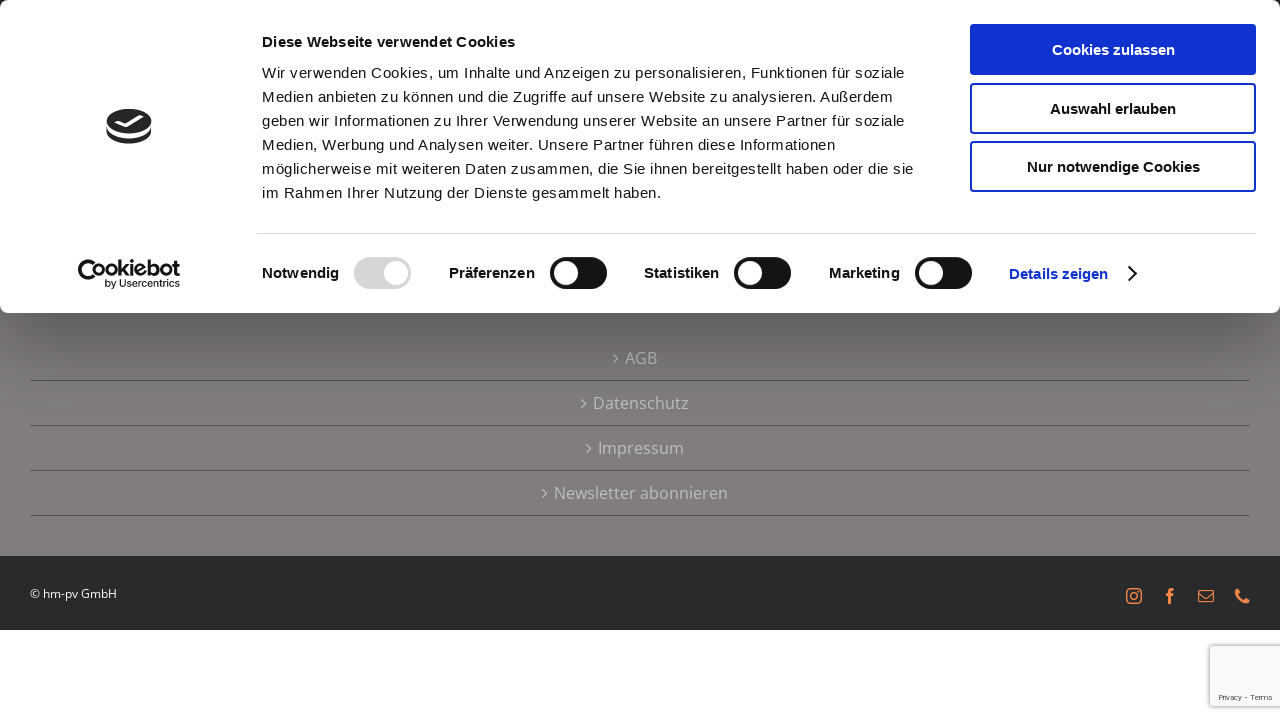

--- FILE ---
content_type: text/html; charset=UTF-8
request_url: https://hm-pv.de/partner/logo-01-2/
body_size: 14394
content:
<!DOCTYPE html>
<html class="avada-html-layout-wide avada-html-header-position-top avada-has-site-width-percent avada-is-100-percent-template avada-has-site-width-100-percent" lang="de">
<head>
	<meta http-equiv="X-UA-Compatible" content="IE=edge" />
	<meta http-equiv="Content-Type" content="text/html; charset=utf-8"/>
	<meta name="viewport" content="width=device-width, initial-scale=1" />
	<script type="text/javascript" data-cookieconsent="ignore">
	window.dataLayer = window.dataLayer || [];

	function gtag() {
		dataLayer.push(arguments);
	}

	gtag("consent", "default", {
		ad_personalization: "denied",
		ad_storage: "denied",
		ad_user_data: "denied",
		analytics_storage: "denied",
		functionality_storage: "denied",
		personalization_storage: "denied",
		security_storage: "granted",
		wait_for_update: 500,
	});
	gtag("set", "ads_data_redaction", true);
	</script>
<script type="text/javascript"
		id="Cookiebot"
		src="https://consent.cookiebot.com/uc.js"
		data-implementation="wp"
		data-cbid="7e9d8989-3984-4b50-bd8c-6f45d710ac65"
						data-culture="DE"
				data-blockingmode="auto"
	></script>
<meta name='robots' content='index, follow, max-image-preview:large, max-snippet:-1, max-video-preview:-1' />
	<style>img:is([sizes="auto" i], [sizes^="auto," i]) { contain-intrinsic-size: 3000px 1500px }</style>
	
	<!-- This site is optimized with the Yoast SEO plugin v25.6 - https://yoast.com/wordpress/plugins/seo/ -->
	<title>hmpv - die energie-experten &#187; logo-01</title>
	<link rel="canonical" href="https://hm-pv.de/partner/logo-01-2/" />
	<meta property="og:locale" content="de_DE" />
	<meta property="og:type" content="article" />
	<meta property="og:title" content="hmpv - die energie-experten &#187; logo-01" />
	<meta property="og:url" content="https://hm-pv.de/partner/logo-01-2/" />
	<meta property="og:site_name" content="hmpv - die energie-experten" />
	<meta property="article:publisher" content="https://www.facebook.com/hmpv.gmbh" />
	<meta property="article:modified_time" content="2022-01-14T12:00:22+00:00" />
	<meta property="og:image" content="https://hm-pv.de/partner/logo-01-2" />
	<meta property="og:image:width" content="200" />
	<meta property="og:image:height" content="49" />
	<meta property="og:image:type" content="image/png" />
	<meta name="twitter:card" content="summary_large_image" />
	<script type="application/ld+json" class="yoast-schema-graph">{"@context":"https://schema.org","@graph":[{"@type":"WebPage","@id":"https://hm-pv.de/partner/logo-01-2/","url":"https://hm-pv.de/partner/logo-01-2/","name":"hmpv - die energie-experten &#187; logo-01","isPartOf":{"@id":"https://hm-pv.de/#website"},"primaryImageOfPage":{"@id":"https://hm-pv.de/partner/logo-01-2/#primaryimage"},"image":{"@id":"https://hm-pv.de/partner/logo-01-2/#primaryimage"},"thumbnailUrl":"https://hm-pv.de/wp-content/uploads/logo-01-1-e1642161733355.png","datePublished":"2022-01-14T11:59:32+00:00","dateModified":"2022-01-14T12:00:22+00:00","breadcrumb":{"@id":"https://hm-pv.de/partner/logo-01-2/#breadcrumb"},"inLanguage":"de","potentialAction":[{"@type":"ReadAction","target":["https://hm-pv.de/partner/logo-01-2/"]}]},{"@type":"ImageObject","inLanguage":"de","@id":"https://hm-pv.de/partner/logo-01-2/#primaryimage","url":"https://hm-pv.de/wp-content/uploads/logo-01-1-e1642161733355.png","contentUrl":"https://hm-pv.de/wp-content/uploads/logo-01-1-e1642161733355.png","width":200,"height":49},{"@type":"BreadcrumbList","@id":"https://hm-pv.de/partner/logo-01-2/#breadcrumb","itemListElement":[{"@type":"ListItem","position":1,"name":"Startseite","item":"https://hm-pv.de/"},{"@type":"ListItem","position":2,"name":"Partner","item":"https://hm-pv.de/partner/"},{"@type":"ListItem","position":3,"name":"logo-01"}]},{"@type":"WebSite","@id":"https://hm-pv.de/#website","url":"https://hm-pv.de/","name":"hmpv - die energie-experten","description":"","publisher":{"@id":"https://hm-pv.de/#organization"},"potentialAction":[{"@type":"SearchAction","target":{"@type":"EntryPoint","urlTemplate":"https://hm-pv.de/?s={search_term_string}"},"query-input":{"@type":"PropertyValueSpecification","valueRequired":true,"valueName":"search_term_string"}}],"inLanguage":"de"},{"@type":"Organization","@id":"https://hm-pv.de/#organization","name":"hm-pv GmbH","url":"https://hm-pv.de/","logo":{"@type":"ImageObject","inLanguage":"de","@id":"https://hm-pv.de/#/schema/logo/image/","url":"https://hm-pv.de/wp-content/uploads/hmpv_logo_rgb-50.png","contentUrl":"https://hm-pv.de/wp-content/uploads/hmpv_logo_rgb-50.png","width":150,"height":50,"caption":"hm-pv GmbH"},"image":{"@id":"https://hm-pv.de/#/schema/logo/image/"},"sameAs":["https://www.facebook.com/hmpv.gmbh"]}]}</script>
	<!-- / Yoast SEO plugin. -->


<link rel="alternate" type="application/rss+xml" title="hmpv - die energie-experten &raquo; Feed" href="https://hm-pv.de/feed/" />
<link rel="alternate" type="application/rss+xml" title="hmpv - die energie-experten &raquo; Kommentar-Feed" href="https://hm-pv.de/comments/feed/" />
<link rel="alternate" type="text/calendar" title="hmpv - die energie-experten &raquo; iCal Feed" href="https://hm-pv.de/termine/?ical=1" />
					<link rel="shortcut icon" href="https://hm-pv.de/wp-content/uploads/favicon-16x16.png" type="image/x-icon" />
		
					<!-- Apple Touch Icon -->
			<link rel="apple-touch-icon" sizes="180x180" href="https://hm-pv.de/wp-content/uploads/favicon_114.png">
		
					<!-- Android Icon -->
			<link rel="icon" sizes="192x192" href="https://hm-pv.de/wp-content/uploads/favicon_57.png">
		
					<!-- MS Edge Icon -->
			<meta name="msapplication-TileImage" content="https://hm-pv.de/wp-content/uploads/favicon_72.png">
				
<link rel='stylesheet' id='fusion-dynamic-css-css' href='https://hm-pv.de/wp-content/uploads/fusion-styles/730af8b6db6be396ac169b2737973a44.min.css?ver=3.12.2' type='text/css' media='all' />
<link rel='stylesheet' id='avada-fullwidth-md-css' href='https://hm-pv.de/wp-content/plugins/fusion-builder/assets/css/media/fullwidth-md.min.css?ver=3.12.2' type='text/css' media='only screen and (max-width: 1024px)' />
<link rel='stylesheet' id='avada-fullwidth-sm-css' href='https://hm-pv.de/wp-content/plugins/fusion-builder/assets/css/media/fullwidth-sm.min.css?ver=3.12.2' type='text/css' media='only screen and (max-width: 640px)' />
<link rel='stylesheet' id='avada-icon-md-css' href='https://hm-pv.de/wp-content/plugins/fusion-builder/assets/css/media/icon-md.min.css?ver=3.12.2' type='text/css' media='only screen and (max-width: 1024px)' />
<link rel='stylesheet' id='avada-icon-sm-css' href='https://hm-pv.de/wp-content/plugins/fusion-builder/assets/css/media/icon-sm.min.css?ver=3.12.2' type='text/css' media='only screen and (max-width: 640px)' />
<link rel='stylesheet' id='avada-grid-md-css' href='https://hm-pv.de/wp-content/plugins/fusion-builder/assets/css/media/grid-md.min.css?ver=7.12.2' type='text/css' media='only screen and (max-width: 1024px)' />
<link rel='stylesheet' id='avada-grid-sm-css' href='https://hm-pv.de/wp-content/plugins/fusion-builder/assets/css/media/grid-sm.min.css?ver=7.12.2' type='text/css' media='only screen and (max-width: 640px)' />
<link rel='stylesheet' id='avada-image-md-css' href='https://hm-pv.de/wp-content/plugins/fusion-builder/assets/css/media/image-md.min.css?ver=7.12.2' type='text/css' media='only screen and (max-width: 1024px)' />
<link rel='stylesheet' id='avada-image-sm-css' href='https://hm-pv.de/wp-content/plugins/fusion-builder/assets/css/media/image-sm.min.css?ver=7.12.2' type='text/css' media='only screen and (max-width: 640px)' />
<link rel='stylesheet' id='avada-person-md-css' href='https://hm-pv.de/wp-content/plugins/fusion-builder/assets/css/media/person-md.min.css?ver=7.12.2' type='text/css' media='only screen and (max-width: 1024px)' />
<link rel='stylesheet' id='avada-person-sm-css' href='https://hm-pv.de/wp-content/plugins/fusion-builder/assets/css/media/person-sm.min.css?ver=7.12.2' type='text/css' media='only screen and (max-width: 640px)' />
<link rel='stylesheet' id='avada-section-separator-md-css' href='https://hm-pv.de/wp-content/plugins/fusion-builder/assets/css/media/section-separator-md.min.css?ver=3.12.2' type='text/css' media='only screen and (max-width: 1024px)' />
<link rel='stylesheet' id='avada-section-separator-sm-css' href='https://hm-pv.de/wp-content/plugins/fusion-builder/assets/css/media/section-separator-sm.min.css?ver=3.12.2' type='text/css' media='only screen and (max-width: 640px)' />
<link rel='stylesheet' id='avada-social-sharing-md-css' href='https://hm-pv.de/wp-content/plugins/fusion-builder/assets/css/media/social-sharing-md.min.css?ver=7.12.2' type='text/css' media='only screen and (max-width: 1024px)' />
<link rel='stylesheet' id='avada-social-sharing-sm-css' href='https://hm-pv.de/wp-content/plugins/fusion-builder/assets/css/media/social-sharing-sm.min.css?ver=7.12.2' type='text/css' media='only screen and (max-width: 640px)' />
<link rel='stylesheet' id='avada-social-links-md-css' href='https://hm-pv.de/wp-content/plugins/fusion-builder/assets/css/media/social-links-md.min.css?ver=7.12.2' type='text/css' media='only screen and (max-width: 1024px)' />
<link rel='stylesheet' id='avada-social-links-sm-css' href='https://hm-pv.de/wp-content/plugins/fusion-builder/assets/css/media/social-links-sm.min.css?ver=7.12.2' type='text/css' media='only screen and (max-width: 640px)' />
<link rel='stylesheet' id='avada-tabs-lg-min-css' href='https://hm-pv.de/wp-content/plugins/fusion-builder/assets/css/media/tabs-lg-min.min.css?ver=7.12.2' type='text/css' media='only screen and (min-width: 1024px)' />
<link rel='stylesheet' id='avada-tabs-lg-max-css' href='https://hm-pv.de/wp-content/plugins/fusion-builder/assets/css/media/tabs-lg-max.min.css?ver=7.12.2' type='text/css' media='only screen and (max-width: 1024px)' />
<link rel='stylesheet' id='avada-tabs-md-css' href='https://hm-pv.de/wp-content/plugins/fusion-builder/assets/css/media/tabs-md.min.css?ver=7.12.2' type='text/css' media='only screen and (max-width: 1024px)' />
<link rel='stylesheet' id='avada-tabs-sm-css' href='https://hm-pv.de/wp-content/plugins/fusion-builder/assets/css/media/tabs-sm.min.css?ver=7.12.2' type='text/css' media='only screen and (max-width: 640px)' />
<link rel='stylesheet' id='awb-text-md-css' href='https://hm-pv.de/wp-content/plugins/fusion-builder/assets/css/media/text-md.min.css?ver=3.12.2' type='text/css' media='only screen and (max-width: 1024px)' />
<link rel='stylesheet' id='awb-text-sm-css' href='https://hm-pv.de/wp-content/plugins/fusion-builder/assets/css/media/text-sm.min.css?ver=3.12.2' type='text/css' media='only screen and (max-width: 640px)' />
<link rel='stylesheet' id='awb-title-md-css' href='https://hm-pv.de/wp-content/plugins/fusion-builder/assets/css/media/title-md.min.css?ver=3.12.2' type='text/css' media='only screen and (max-width: 1024px)' />
<link rel='stylesheet' id='awb-title-sm-css' href='https://hm-pv.de/wp-content/plugins/fusion-builder/assets/css/media/title-sm.min.css?ver=3.12.2' type='text/css' media='only screen and (max-width: 640px)' />
<link rel='stylesheet' id='awb-layout-colums-md-css' href='https://hm-pv.de/wp-content/plugins/fusion-builder/assets/css/media/layout-columns-md.min.css?ver=3.12.2' type='text/css' media='only screen and (max-width: 1024px)' />
<link rel='stylesheet' id='awb-layout-colums-sm-css' href='https://hm-pv.de/wp-content/plugins/fusion-builder/assets/css/media/layout-columns-sm.min.css?ver=3.12.2' type='text/css' media='only screen and (max-width: 640px)' />
<link rel='stylesheet' id='avada-max-1c-css' href='https://hm-pv.de/wp-content/themes/Avada/assets/css/media/max-1c.min.css?ver=7.12.2' type='text/css' media='only screen and (max-width: 640px)' />
<link rel='stylesheet' id='avada-max-2c-css' href='https://hm-pv.de/wp-content/themes/Avada/assets/css/media/max-2c.min.css?ver=7.12.2' type='text/css' media='only screen and (max-width: 712px)' />
<link rel='stylesheet' id='avada-min-2c-max-3c-css' href='https://hm-pv.de/wp-content/themes/Avada/assets/css/media/min-2c-max-3c.min.css?ver=7.12.2' type='text/css' media='only screen and (min-width: 712px) and (max-width: 784px)' />
<link rel='stylesheet' id='avada-min-3c-max-4c-css' href='https://hm-pv.de/wp-content/themes/Avada/assets/css/media/min-3c-max-4c.min.css?ver=7.12.2' type='text/css' media='only screen and (min-width: 784px) and (max-width: 856px)' />
<link rel='stylesheet' id='avada-min-4c-max-5c-css' href='https://hm-pv.de/wp-content/themes/Avada/assets/css/media/min-4c-max-5c.min.css?ver=7.12.2' type='text/css' media='only screen and (min-width: 856px) and (max-width: 928px)' />
<link rel='stylesheet' id='avada-min-5c-max-6c-css' href='https://hm-pv.de/wp-content/themes/Avada/assets/css/media/min-5c-max-6c.min.css?ver=7.12.2' type='text/css' media='only screen and (min-width: 928px) and (max-width: 1000px)' />
<link rel='stylesheet' id='avada-min-shbp-css' href='https://hm-pv.de/wp-content/themes/Avada/assets/css/media/min-shbp.min.css?ver=7.12.2' type='text/css' media='only screen and (min-width: 1025px)' />
<link rel='stylesheet' id='avada-min-shbp-header-legacy-css' href='https://hm-pv.de/wp-content/themes/Avada/assets/css/media/min-shbp-header-legacy.min.css?ver=7.12.2' type='text/css' media='only screen and (min-width: 1025px)' />
<link rel='stylesheet' id='avada-max-shbp-css' href='https://hm-pv.de/wp-content/themes/Avada/assets/css/media/max-shbp.min.css?ver=7.12.2' type='text/css' media='only screen and (max-width: 1024px)' />
<link rel='stylesheet' id='avada-max-shbp-header-legacy-css' href='https://hm-pv.de/wp-content/themes/Avada/assets/css/media/max-shbp-header-legacy.min.css?ver=7.12.2' type='text/css' media='only screen and (max-width: 1024px)' />
<link rel='stylesheet' id='avada-max-sh-shbp-css' href='https://hm-pv.de/wp-content/themes/Avada/assets/css/media/max-sh-shbp.min.css?ver=7.12.2' type='text/css' media='only screen and (max-width: 1024px)' />
<link rel='stylesheet' id='avada-max-sh-shbp-header-legacy-css' href='https://hm-pv.de/wp-content/themes/Avada/assets/css/media/max-sh-shbp-header-legacy.min.css?ver=7.12.2' type='text/css' media='only screen and (max-width: 1024px)' />
<link rel='stylesheet' id='avada-min-768-max-1024-p-css' href='https://hm-pv.de/wp-content/themes/Avada/assets/css/media/min-768-max-1024-p.min.css?ver=7.12.2' type='text/css' media='only screen and (min-device-width: 768px) and (max-device-width: 1024px) and (orientation: portrait)' />
<link rel='stylesheet' id='avada-min-768-max-1024-p-header-legacy-css' href='https://hm-pv.de/wp-content/themes/Avada/assets/css/media/min-768-max-1024-p-header-legacy.min.css?ver=7.12.2' type='text/css' media='only screen and (min-device-width: 768px) and (max-device-width: 1024px) and (orientation: portrait)' />
<link rel='stylesheet' id='avada-min-768-max-1024-l-css' href='https://hm-pv.de/wp-content/themes/Avada/assets/css/media/min-768-max-1024-l.min.css?ver=7.12.2' type='text/css' media='only screen and (min-device-width: 768px) and (max-device-width: 1024px) and (orientation: landscape)' />
<link rel='stylesheet' id='avada-min-768-max-1024-l-header-legacy-css' href='https://hm-pv.de/wp-content/themes/Avada/assets/css/media/min-768-max-1024-l-header-legacy.min.css?ver=7.12.2' type='text/css' media='only screen and (min-device-width: 768px) and (max-device-width: 1024px) and (orientation: landscape)' />
<link rel='stylesheet' id='avada-max-sh-cbp-css' href='https://hm-pv.de/wp-content/themes/Avada/assets/css/media/max-sh-cbp.min.css?ver=7.12.2' type='text/css' media='only screen and (max-width: 980px)' />
<link rel='stylesheet' id='avada-max-sh-sbp-css' href='https://hm-pv.de/wp-content/themes/Avada/assets/css/media/max-sh-sbp.min.css?ver=7.12.2' type='text/css' media='only screen and (max-width: 980px)' />
<link rel='stylesheet' id='avada-max-sh-640-css' href='https://hm-pv.de/wp-content/themes/Avada/assets/css/media/max-sh-640.min.css?ver=7.12.2' type='text/css' media='only screen and (max-width: 640px)' />
<link rel='stylesheet' id='avada-max-shbp-18-css' href='https://hm-pv.de/wp-content/themes/Avada/assets/css/media/max-shbp-18.min.css?ver=7.12.2' type='text/css' media='only screen and (max-width: 1006px)' />
<link rel='stylesheet' id='avada-max-shbp-32-css' href='https://hm-pv.de/wp-content/themes/Avada/assets/css/media/max-shbp-32.min.css?ver=7.12.2' type='text/css' media='only screen and (max-width: 992px)' />
<link rel='stylesheet' id='avada-min-sh-cbp-css' href='https://hm-pv.de/wp-content/themes/Avada/assets/css/media/min-sh-cbp.min.css?ver=7.12.2' type='text/css' media='only screen and (min-width: 980px)' />
<link rel='stylesheet' id='avada-max-640-css' href='https://hm-pv.de/wp-content/themes/Avada/assets/css/media/max-640.min.css?ver=7.12.2' type='text/css' media='only screen and (max-device-width: 640px)' />
<link rel='stylesheet' id='avada-max-main-css' href='https://hm-pv.de/wp-content/themes/Avada/assets/css/media/max-main.min.css?ver=7.12.2' type='text/css' media='only screen and (max-width: 1000px)' />
<link rel='stylesheet' id='avada-max-cbp-css' href='https://hm-pv.de/wp-content/themes/Avada/assets/css/media/max-cbp.min.css?ver=7.12.2' type='text/css' media='only screen and (max-width: 980px)' />
<link rel='stylesheet' id='avada-max-sh-cbp-cf7-css' href='https://hm-pv.de/wp-content/themes/Avada/assets/css/media/max-sh-cbp-cf7.min.css?ver=7.12.2' type='text/css' media='only screen and (max-width: 980px)' />
<link rel='stylesheet' id='avada-max-640-sliders-css' href='https://hm-pv.de/wp-content/themes/Avada/assets/css/media/max-640-sliders.min.css?ver=7.12.2' type='text/css' media='only screen and (max-device-width: 640px)' />
<link rel='stylesheet' id='avada-max-sh-cbp-sliders-css' href='https://hm-pv.de/wp-content/themes/Avada/assets/css/media/max-sh-cbp-sliders.min.css?ver=7.12.2' type='text/css' media='only screen and (max-width: 980px)' />
<link rel='stylesheet' id='avada-max-768-ec-css' href='https://hm-pv.de/wp-content/themes/Avada/assets/css/media/max-768-ec.min.css?ver=7.12.2' type='text/css' media='only screen and (max-width: 768px)' />
<link rel='stylesheet' id='avada-max-sh-cbp-ec-css' href='https://hm-pv.de/wp-content/themes/Avada/assets/css/media/max-sh-cbp-ec.min.css?ver=7.12.2' type='text/css' media='only screen and (max-width: 980px)' />
<link rel='stylesheet' id='avada-max-sh-cbp-social-sharing-css' href='https://hm-pv.de/wp-content/themes/Avada/assets/css/media/max-sh-cbp-social-sharing.min.css?ver=7.12.2' type='text/css' media='only screen and (max-width: 980px)' />
<link rel='stylesheet' id='fb-max-sh-cbp-css' href='https://hm-pv.de/wp-content/plugins/fusion-builder/assets/css/media/max-sh-cbp.min.css?ver=3.12.2' type='text/css' media='only screen and (max-width: 980px)' />
<link rel='stylesheet' id='fb-min-768-max-1024-p-css' href='https://hm-pv.de/wp-content/plugins/fusion-builder/assets/css/media/min-768-max-1024-p.min.css?ver=3.12.2' type='text/css' media='only screen and (min-device-width: 768px) and (max-device-width: 1024px) and (orientation: portrait)' />
<link rel='stylesheet' id='fb-max-640-css' href='https://hm-pv.de/wp-content/plugins/fusion-builder/assets/css/media/max-640.min.css?ver=3.12.2' type='text/css' media='only screen and (max-device-width: 640px)' />
<link rel='stylesheet' id='fb-max-1c-css' href='https://hm-pv.de/wp-content/plugins/fusion-builder/assets/css/media/max-1c.css?ver=3.12.2' type='text/css' media='only screen and (max-width: 640px)' />
<link rel='stylesheet' id='fb-max-2c-css' href='https://hm-pv.de/wp-content/plugins/fusion-builder/assets/css/media/max-2c.css?ver=3.12.2' type='text/css' media='only screen and (max-width: 712px)' />
<link rel='stylesheet' id='fb-min-2c-max-3c-css' href='https://hm-pv.de/wp-content/plugins/fusion-builder/assets/css/media/min-2c-max-3c.css?ver=3.12.2' type='text/css' media='only screen and (min-width: 712px) and (max-width: 784px)' />
<link rel='stylesheet' id='fb-min-3c-max-4c-css' href='https://hm-pv.de/wp-content/plugins/fusion-builder/assets/css/media/min-3c-max-4c.css?ver=3.12.2' type='text/css' media='only screen and (min-width: 784px) and (max-width: 856px)' />
<link rel='stylesheet' id='fb-min-4c-max-5c-css' href='https://hm-pv.de/wp-content/plugins/fusion-builder/assets/css/media/min-4c-max-5c.css?ver=3.12.2' type='text/css' media='only screen and (min-width: 856px) and (max-width: 928px)' />
<link rel='stylesheet' id='fb-min-5c-max-6c-css' href='https://hm-pv.de/wp-content/plugins/fusion-builder/assets/css/media/min-5c-max-6c.css?ver=3.12.2' type='text/css' media='only screen and (min-width: 928px) and (max-width: 1000px)' />
<link rel='stylesheet' id='avada-off-canvas-md-css' href='https://hm-pv.de/wp-content/plugins/fusion-builder/assets/css/media/off-canvas-md.min.css?ver=7.12.2' type='text/css' media='only screen and (max-width: 1024px)' />
<link rel='stylesheet' id='avada-off-canvas-sm-css' href='https://hm-pv.de/wp-content/plugins/fusion-builder/assets/css/media/off-canvas-sm.min.css?ver=7.12.2' type='text/css' media='only screen and (max-width: 640px)' />
<script type="text/javascript" src="https://hm-pv.de/wp-includes/js/jquery/jquery.min.js?ver=3.7.1" id="jquery-core-js"></script>
<script type="text/javascript" src="https://hm-pv.de/wp-includes/js/jquery/jquery-migrate.min.js?ver=3.4.1" id="jquery-migrate-js"></script>
<script type="text/javascript" src="//hm-pv.de/wp-content/plugins/revslider/sr6/assets/js/rbtools.min.js?ver=6.7.29" async id="tp-tools-js"></script>
<script type="text/javascript" src="//hm-pv.de/wp-content/plugins/revslider/sr6/assets/js/rs6.min.js?ver=6.7.35" async id="revmin-js"></script>
<link rel="https://api.w.org/" href="https://hm-pv.de/wp-json/" /><link rel="alternate" title="JSON" type="application/json" href="https://hm-pv.de/wp-json/wp/v2/media/2072" /><link rel="EditURI" type="application/rsd+xml" title="RSD" href="https://hm-pv.de/xmlrpc.php?rsd" />
<meta name="generator" content="WordPress 6.8.2" />
<link rel='shortlink' href='https://hm-pv.de/?p=2072' />
<link rel="alternate" title="oEmbed (JSON)" type="application/json+oembed" href="https://hm-pv.de/wp-json/oembed/1.0/embed?url=https%3A%2F%2Fhm-pv.de%2Fpartner%2Flogo-01-2%2F" />
<link rel="alternate" title="oEmbed (XML)" type="text/xml+oembed" href="https://hm-pv.de/wp-json/oembed/1.0/embed?url=https%3A%2F%2Fhm-pv.de%2Fpartner%2Flogo-01-2%2F&#038;format=xml" />
<meta name="tec-api-version" content="v1"><meta name="tec-api-origin" content="https://hm-pv.de"><link rel="alternate" href="https://hm-pv.de/wp-json/tribe/events/v1/" /><link rel="preload" href="https://hm-pv.de/wp-content/themes/Avada/includes/lib/assets/fonts/icomoon/awb-icons.woff" as="font" type="font/woff" crossorigin><link rel="preload" href="//hm-pv.de/wp-content/themes/Avada/includes/lib/assets/fonts/fontawesome/webfonts/fa-brands-400.woff2" as="font" type="font/woff2" crossorigin><link rel="preload" href="//hm-pv.de/wp-content/themes/Avada/includes/lib/assets/fonts/fontawesome/webfonts/fa-regular-400.woff2" as="font" type="font/woff2" crossorigin><link rel="preload" href="//hm-pv.de/wp-content/themes/Avada/includes/lib/assets/fonts/fontawesome/webfonts/fa-solid-900.woff2" as="font" type="font/woff2" crossorigin><style type="text/css" id="css-fb-visibility">@media screen and (max-width: 640px){.fusion-no-small-visibility{display:none !important;}body .sm-text-align-center{text-align:center !important;}body .sm-text-align-left{text-align:left !important;}body .sm-text-align-right{text-align:right !important;}body .sm-flex-align-center{justify-content:center !important;}body .sm-flex-align-flex-start{justify-content:flex-start !important;}body .sm-flex-align-flex-end{justify-content:flex-end !important;}body .sm-mx-auto{margin-left:auto !important;margin-right:auto !important;}body .sm-ml-auto{margin-left:auto !important;}body .sm-mr-auto{margin-right:auto !important;}body .fusion-absolute-position-small{position:absolute;top:auto;width:100%;}.awb-sticky.awb-sticky-small{ position: sticky; top: var(--awb-sticky-offset,0); }}@media screen and (min-width: 641px) and (max-width: 1024px){.fusion-no-medium-visibility{display:none !important;}body .md-text-align-center{text-align:center !important;}body .md-text-align-left{text-align:left !important;}body .md-text-align-right{text-align:right !important;}body .md-flex-align-center{justify-content:center !important;}body .md-flex-align-flex-start{justify-content:flex-start !important;}body .md-flex-align-flex-end{justify-content:flex-end !important;}body .md-mx-auto{margin-left:auto !important;margin-right:auto !important;}body .md-ml-auto{margin-left:auto !important;}body .md-mr-auto{margin-right:auto !important;}body .fusion-absolute-position-medium{position:absolute;top:auto;width:100%;}.awb-sticky.awb-sticky-medium{ position: sticky; top: var(--awb-sticky-offset,0); }}@media screen and (min-width: 1025px){.fusion-no-large-visibility{display:none !important;}body .lg-text-align-center{text-align:center !important;}body .lg-text-align-left{text-align:left !important;}body .lg-text-align-right{text-align:right !important;}body .lg-flex-align-center{justify-content:center !important;}body .lg-flex-align-flex-start{justify-content:flex-start !important;}body .lg-flex-align-flex-end{justify-content:flex-end !important;}body .lg-mx-auto{margin-left:auto !important;margin-right:auto !important;}body .lg-ml-auto{margin-left:auto !important;}body .lg-mr-auto{margin-right:auto !important;}body .fusion-absolute-position-large{position:absolute;top:auto;width:100%;}.awb-sticky.awb-sticky-large{ position: sticky; top: var(--awb-sticky-offset,0); }}</style><meta name="generator" content="Powered by Slider Revolution 6.7.35 - responsive, Mobile-Friendly Slider Plugin for WordPress with comfortable drag and drop interface." />
<script>function setREVStartSize(e){
			//window.requestAnimationFrame(function() {
				window.RSIW = window.RSIW===undefined ? window.innerWidth : window.RSIW;
				window.RSIH = window.RSIH===undefined ? window.innerHeight : window.RSIH;
				try {
					var pw = document.getElementById(e.c).parentNode.offsetWidth,
						newh;
					pw = pw===0 || isNaN(pw) || (e.l=="fullwidth" || e.layout=="fullwidth") ? window.RSIW : pw;
					e.tabw = e.tabw===undefined ? 0 : parseInt(e.tabw);
					e.thumbw = e.thumbw===undefined ? 0 : parseInt(e.thumbw);
					e.tabh = e.tabh===undefined ? 0 : parseInt(e.tabh);
					e.thumbh = e.thumbh===undefined ? 0 : parseInt(e.thumbh);
					e.tabhide = e.tabhide===undefined ? 0 : parseInt(e.tabhide);
					e.thumbhide = e.thumbhide===undefined ? 0 : parseInt(e.thumbhide);
					e.mh = e.mh===undefined || e.mh=="" || e.mh==="auto" ? 0 : parseInt(e.mh,0);
					if(e.layout==="fullscreen" || e.l==="fullscreen")
						newh = Math.max(e.mh,window.RSIH);
					else{
						e.gw = Array.isArray(e.gw) ? e.gw : [e.gw];
						for (var i in e.rl) if (e.gw[i]===undefined || e.gw[i]===0) e.gw[i] = e.gw[i-1];
						e.gh = e.el===undefined || e.el==="" || (Array.isArray(e.el) && e.el.length==0)? e.gh : e.el;
						e.gh = Array.isArray(e.gh) ? e.gh : [e.gh];
						for (var i in e.rl) if (e.gh[i]===undefined || e.gh[i]===0) e.gh[i] = e.gh[i-1];
											
						var nl = new Array(e.rl.length),
							ix = 0,
							sl;
						e.tabw = e.tabhide>=pw ? 0 : e.tabw;
						e.thumbw = e.thumbhide>=pw ? 0 : e.thumbw;
						e.tabh = e.tabhide>=pw ? 0 : e.tabh;
						e.thumbh = e.thumbhide>=pw ? 0 : e.thumbh;
						for (var i in e.rl) nl[i] = e.rl[i]<window.RSIW ? 0 : e.rl[i];
						sl = nl[0];
						for (var i in nl) if (sl>nl[i] && nl[i]>0) { sl = nl[i]; ix=i;}
						var m = pw>(e.gw[ix]+e.tabw+e.thumbw) ? 1 : (pw-(e.tabw+e.thumbw)) / (e.gw[ix]);
						newh =  (e.gh[ix] * m) + (e.tabh + e.thumbh);
					}
					var el = document.getElementById(e.c);
					if (el!==null && el) el.style.height = newh+"px";
					el = document.getElementById(e.c+"_wrapper");
					if (el!==null && el) {
						el.style.height = newh+"px";
						el.style.display = "block";
					}
				} catch(e){
					console.log("Failure at Presize of Slider:" + e)
				}
			//});
		  };</script>
		<script type="text/javascript">
			var doc = document.documentElement;
			doc.setAttribute( 'data-useragent', navigator.userAgent );
		</script>
		
	</head>

<body class="attachment wp-singular attachment-template-default attachmentid-2072 attachment-png wp-theme-Avada tribe-no-js page-template-avada fusion-image-hovers fusion-pagination-sizing fusion-button_type-flat fusion-button_span-no fusion-button_gradient-linear avada-image-rollover-circle-yes avada-image-rollover-yes avada-image-rollover-direction-left fusion-body ltr fusion-sticky-header no-tablet-sticky-header no-mobile-sticky-header no-mobile-slidingbar no-mobile-totop avada-has-rev-slider-styles fusion-disable-outline fusion-sub-menu-fade mobile-logo-pos-left layout-wide-mode avada-has-boxed-modal-shadow-none layout-scroll-offset-full avada-has-zero-margin-offset-top fusion-top-header menu-text-align-center mobile-menu-design-modern fusion-show-pagination-text fusion-header-layout-v1 avada-responsive avada-footer-fx-none avada-menu-highlight-style-bar fusion-search-form-classic fusion-main-menu-search-overlay fusion-avatar-square avada-sticky-shrinkage avada-dropdown-styles avada-blog-layout-large avada-blog-archive-layout-large avada-ec-not-100-width avada-ec-meta-layout-sidebar avada-header-shadow-no avada-menu-icon-position-left avada-has-megamenu-shadow avada-has-mainmenu-dropdown-divider avada-has-header-100-width avada-has-breadcrumb-mobile-hidden avada-has-titlebar-hide avada-has-pagination-padding avada-flyout-menu-direction-fade avada-ec-views-v2" data-awb-post-id="2072">
		<a class="skip-link screen-reader-text" href="#content">Zum Inhalt springen</a>

	<div id="boxed-wrapper">
		
		<div id="wrapper" class="fusion-wrapper">
			<div id="home" style="position:relative;top:-1px;"></div>
							
					
			<header class="fusion-header-wrapper">
				<div class="fusion-header-v1 fusion-logo-alignment fusion-logo-left fusion-sticky-menu- fusion-sticky-logo-1 fusion-mobile-logo-1  fusion-mobile-menu-design-modern">
					<div class="fusion-header-sticky-height"></div>
<div class="fusion-header">
	<div class="fusion-row">
					<div class="fusion-logo" data-margin-top="31px" data-margin-bottom="31px" data-margin-left="0px" data-margin-right="0px">
			<a class="fusion-logo-link"  href="https://hm-pv.de/" >

						<!-- standard logo -->
			<img src="https://hm-pv.de/wp-content/uploads/hmpv-20Jahre_Landingpage_Logos_Standard-Logo.png" srcset="https://hm-pv.de/wp-content/uploads/hmpv-20Jahre_Landingpage_Logos_Standard-Logo.png 1x, https://hm-pv.de/wp-content/uploads/hmpv-20Jahre_Landingpage_Logos_Logo-Retina.png 2x" width="200" height="74" style="max-height:74px;height:auto;" alt="hmpv &#8211; die energie-experten Logo" data-retina_logo_url="https://hm-pv.de/wp-content/uploads/hmpv-20Jahre_Landingpage_Logos_Logo-Retina.png" class="fusion-standard-logo" />

											<!-- mobile logo -->
				<img src="https://hm-pv.de/wp-content/uploads/hmpv-20Jahre_Landingpage_Logos_Logo-Mobil.png" srcset="https://hm-pv.de/wp-content/uploads/hmpv-20Jahre_Landingpage_Logos_Logo-Mobil.png 1x, https://hm-pv.de/wp-content/uploads/hmpv-20Jahre_Landingpage_Logos_Retina-Mobil.png 2x" width="150" height="56" style="max-height:56px;height:auto;" alt="hmpv &#8211; die energie-experten Logo" data-retina_logo_url="https://hm-pv.de/wp-content/uploads/hmpv-20Jahre_Landingpage_Logos_Retina-Mobil.png" class="fusion-mobile-logo" />
			
											<!-- sticky header logo -->
				<img src="https://hm-pv.de/wp-content/uploads/hmpv-20Jahre_Landingpage_Logos_Fixiertes-Logo.png" srcset="https://hm-pv.de/wp-content/uploads/hmpv-20Jahre_Landingpage_Logos_Fixiertes-Logo.png 1x, https://hm-pv.de/wp-content/uploads/hmpv-20Jahre_Landingpage_Logos_Logo-Retina.png 2x" width="225" height="83" style="max-height:83px;height:auto;" alt="hmpv &#8211; die energie-experten Logo" data-retina_logo_url="https://hm-pv.de/wp-content/uploads/hmpv-20Jahre_Landingpage_Logos_Logo-Retina.png" class="fusion-sticky-logo" />
					</a>
		</div>		<nav class="fusion-main-menu" aria-label="Hauptmenü"><div class="fusion-overlay-search">		<form role="search" class="searchform fusion-search-form  fusion-search-form-classic" method="get" action="https://hm-pv.de/">
			<div class="fusion-search-form-content">

				
				<div class="fusion-search-field search-field">
					<label><span class="screen-reader-text">Suche nach:</span>
													<input type="search" value="" name="s" class="s" placeholder="Suchen..." required aria-required="true" aria-label="Suchen..."/>
											</label>
				</div>
				<div class="fusion-search-button search-button">
					<input type="submit" class="fusion-search-submit searchsubmit" aria-label="Suche" value="&#xf002;" />
									</div>

				
			</div>


			
		</form>
		<div class="fusion-search-spacer"></div><a href="#" role="button" aria-label="Schließe die Suche" class="fusion-close-search"></a></div><ul id="menu-hauptmenu" class="fusion-menu"><li  id="menu-item-2784"  class="menu-item menu-item-type-post_type menu-item-object-page menu-item-2784"  data-item-id="2784"><a  href="https://hm-pv.de/?page_id=2764" class="fusion-bar-highlight"><span class="menu-text">Home</span></a></li><li  id="menu-item-226"  class="menu-item menu-item-type-post_type menu-item-object-page menu-item-226"  data-item-id="226"><a  href="https://hm-pv.de/ueber-uns/" class="fusion-bar-highlight"><span class="menu-text">Über uns</span></a></li><li  id="menu-item-1682"  class="menu-item menu-item-type-post_type menu-item-object-page menu-item-1682"  data-item-id="1682"><a  href="https://hm-pv.de/kompetenzen/" class="fusion-bar-highlight"><span class="menu-text">Kompetenzen</span></a></li><li  id="menu-item-347"  class="menu-item menu-item-type-post_type menu-item-object-page menu-item-347"  data-item-id="347"><a  href="https://hm-pv.de/service/" class="fusion-bar-highlight"><span class="menu-text">Service</span></a></li><li  id="menu-item-359"  class="menu-item menu-item-type-post_type menu-item-object-page menu-item-359"  data-item-id="359"><a  href="https://hm-pv.de/partner/" class="fusion-bar-highlight"><span class="menu-text">Partner</span></a></li><li  id="menu-item-2274"  class="menu-item menu-item-type-post_type menu-item-object-page menu-item-2274"  data-item-id="2274"><a  href="https://hm-pv.de/jobs/" class="fusion-bar-highlight"><span class="menu-text">Jobs</span></a></li><li  id="menu-item-488"  class="menu-item menu-item-type-custom menu-item-object-custom menu-item-488"  data-item-id="488"><a  href="https://hm-pv.de/termine/" class="fusion-bar-highlight"><span class="menu-text">Termine</span></a></li><li  id="menu-item-357"  class="menu-item menu-item-type-post_type menu-item-object-page menu-item-357"  data-item-id="357"><a  href="https://hm-pv.de/news/" class="fusion-bar-highlight"><span class="menu-text">News</span></a></li><li  id="menu-item-348"  class="menu-item menu-item-type-post_type menu-item-object-page menu-item-348"  data-item-id="348"><a  href="https://hm-pv.de/kontakt/" class="fusion-bar-highlight"><span class="menu-text">Kontakt</span></a></li></ul></nav>	<div class="fusion-mobile-menu-icons">
							<a href="#" class="fusion-icon awb-icon-bars" aria-label="Toggle mobile menu" aria-expanded="false"></a>
		
		
		
			</div>

<nav class="fusion-mobile-nav-holder fusion-mobile-menu-text-align-left" aria-label="Main Menu Mobile"></nav>

					</div>
</div>
				</div>
				<div class="fusion-clearfix"></div>
			</header>
								
							<div id="sliders-container" class="fusion-slider-visibility">
					</div>
				
					
							
			
						<main id="main" class="clearfix width-100">
				<div class="fusion-row" style="max-width:100%;">
<section id="content" style="width: 100%;">
					<div id="post-2072" class="post-2072 attachment type-attachment status-inherit hentry">
			
									
			<div class="post-content">
				<p class="attachment"><a data-rel="iLightbox[postimages]" data-title="" data-caption="" href='https://hm-pv.de/wp-content/uploads/logo-01-1-e1642161733355.png'><img fetchpriority="high" decoding="async" width="600" height="146" src="https://hm-pv.de/wp-content/uploads/logo-01-1-600x146.png" class="attachment-medium size-medium lazyload" alt="" srcset="data:image/svg+xml,%3Csvg%20xmlns%3D%27http%3A%2F%2Fwww.w3.org%2F2000%2Fsvg%27%20width%3D%27200%27%20height%3D%2749%27%20viewBox%3D%270%200%20200%2049%27%3E%3Crect%20width%3D%27200%27%20height%3D%2749%27%20fill-opacity%3D%220%22%2F%3E%3C%2Fsvg%3E" data-orig-src="https://hm-pv.de/wp-content/uploads/logo-01-1-600x146.png" data-srcset="https://hm-pv.de/wp-content/uploads/logo-01-1-e1642161733355.png 200w, https://hm-pv.de/wp-content/uploads/logo-01-1-400x97.png 400w, https://hm-pv.de/wp-content/uploads/logo-01-1-600x146.png 600w, https://hm-pv.de/wp-content/uploads/logo-01-1-768x187.png 768w, https://hm-pv.de/wp-content/uploads/logo-01-1-800x194.png 800w, https://hm-pv.de/wp-content/uploads/logo-01-1-1024x249.png 1024w, https://hm-pv.de/wp-content/uploads/logo-01-1-1200x292.png 1200w, https://hm-pv.de/wp-content/uploads/logo-01-1-1536x373.png 1536w" data-sizes="auto" /></a></p>
							</div>
																													</div>
	</section>
						
					</div>  <!-- fusion-row -->
				</main>  <!-- #main -->
				
				
								
					
		<div class="fusion-footer">
					
	<footer class="fusion-footer-widget-area fusion-widget-area fusion-footer-widget-area-center">
		<div class="fusion-row">
			<div class="fusion-columns fusion-columns-1 fusion-widget-area">
				
																									<div class="fusion-column fusion-column-last col-lg-12 col-md-12 col-sm-12">
							<section id="nav_menu-2" class="fusion-footer-widget-column widget widget_nav_menu" style="background-color: rgba(255,255,255,0);border-style: solid;border-color:transparent;border-width:0px;"><div class="menu-footer-menu-container"><ul id="menu-footer-menu" class="menu"><li id="menu-item-344" class="menu-item menu-item-type-post_type menu-item-object-page menu-item-344"><a href="https://hm-pv.de/agb/">AGB</a></li>
<li id="menu-item-346" class="menu-item menu-item-type-post_type menu-item-object-page menu-item-privacy-policy menu-item-346"><a rel="privacy-policy" href="https://hm-pv.de/datenschutzerklaerung/">Datenschutz</a></li>
<li id="menu-item-343" class="menu-item menu-item-type-post_type menu-item-object-page menu-item-343"><a href="https://hm-pv.de/impressum/">Impressum</a></li>
<li id="menu-item-895" class="menu-item menu-item-type-post_type menu-item-object-page menu-item-895"><a href="https://hm-pv.de/newsletter-abonnieren/">Newsletter abonnieren</a></li>
</ul></div><div style="clear:both;"></div></section>																					</div>
																																																						
				<div class="fusion-clearfix"></div>
			</div> <!-- fusion-columns -->
		</div> <!-- fusion-row -->
	</footer> <!-- fusion-footer-widget-area -->

	
	<footer id="footer" class="fusion-footer-copyright-area">
		<div class="fusion-row">
			<div class="fusion-copyright-content">

				<div class="fusion-copyright-notice">
		<div>
		&copy hm-pv GmbH	</div>
</div>
<div class="fusion-social-links-footer">
	<div class="fusion-social-networks"><div class="fusion-social-networks-wrapper"><a  class="fusion-social-network-icon fusion-tooltip fusion-instagram awb-icon-instagram" style title="Instagram" href="https://www.instagram.com/hmpv.photovoltaik/" target="_blank" rel="noopener noreferrer nofollow"><span class="screen-reader-text">Instagram</span></a><a  class="fusion-social-network-icon fusion-tooltip fusion-facebook awb-icon-facebook" style title="Facebook" href="https://www.facebook.com/hmpv.gmbh" target="_blank" rel="noreferrer nofollow"><span class="screen-reader-text">Facebook</span></a><a  class="fusion-social-network-icon fusion-tooltip fusion-mail awb-icon-mail" style title="E-Mail" href="mailto:&#105;nfo&#064;hm&#045;&#112;v.d&#101;" target="_self" rel="noopener noreferrer nofollow"><span class="screen-reader-text">E-Mail</span></a><a  class="awb-custom-image custom fusion-social-network-icon fusion-tooltip fusion-custom awb-icon-custom" style="position:relative;" title="Telefon" href="tel:+499975904330" target="_blank" rel="noopener noreferrer nofollow"><span class="screen-reader-text">Telefon</span><img src="https://hm-pv.de/wp-content/uploads/phone_50.png" style="width:auto;" alt="Telefon" /></a></div></div></div>

			</div> <!-- fusion-fusion-copyright-content -->
		</div> <!-- fusion-row -->
	</footer> <!-- #footer -->
		</div> <!-- fusion-footer -->

		
																</div> <!-- wrapper -->
		</div> <!-- #boxed-wrapper -->
				<a class="fusion-one-page-text-link fusion-page-load-link" tabindex="-1" href="#" aria-hidden="true">Page load link</a>

		<div class="avada-footer-scripts">
			
		<script>
			window.RS_MODULES = window.RS_MODULES || {};
			window.RS_MODULES.modules = window.RS_MODULES.modules || {};
			window.RS_MODULES.waiting = window.RS_MODULES.waiting || [];
			window.RS_MODULES.defered = false;
			window.RS_MODULES.moduleWaiting = window.RS_MODULES.moduleWaiting || {};
			window.RS_MODULES.type = 'compiled';
		</script>
		<script type="speculationrules">
{"prefetch":[{"source":"document","where":{"and":[{"href_matches":"\/*"},{"not":{"href_matches":["\/wp-*.php","\/wp-admin\/*","\/wp-content\/uploads\/*","\/wp-content\/*","\/wp-content\/plugins\/*","\/wp-content\/themes\/Avada\/*","\/*\\?(.+)"]}},{"not":{"selector_matches":"a[rel~=\"nofollow\"]"}},{"not":{"selector_matches":".no-prefetch, .no-prefetch a"}}]},"eagerness":"conservative"}]}
</script>
		<script>
		( function ( body ) {
			'use strict';
			body.className = body.className.replace( /\btribe-no-js\b/, 'tribe-js' );
		} )( document.body );
		</script>
		<script> /* <![CDATA[ */var tribe_l10n_datatables = {"aria":{"sort_ascending":": activate to sort column ascending","sort_descending":": activate to sort column descending"},"length_menu":"Show _MENU_ entries","empty_table":"No data available in table","info":"Showing _START_ to _END_ of _TOTAL_ entries","info_empty":"Showing 0 to 0 of 0 entries","info_filtered":"(filtered from _MAX_ total entries)","zero_records":"No matching records found","search":"Search:","all_selected_text":"All items on this page were selected. ","select_all_link":"Select all pages","clear_selection":"Clear Selection.","pagination":{"all":"All","next":"Next","previous":"Previous"},"select":{"rows":{"0":"","_":": Selected %d rows","1":": Selected 1 row"}},"datepicker":{"dayNames":["Sonntag","Montag","Dienstag","Mittwoch","Donnerstag","Freitag","Samstag"],"dayNamesShort":["So.","Mo.","Di.","Mi.","Do.","Fr.","Sa."],"dayNamesMin":["S","M","D","M","D","F","S"],"monthNames":["Januar","Februar","M\u00e4rz","April","Mai","Juni","Juli","August","September","Oktober","November","Dezember"],"monthNamesShort":["Januar","Februar","M\u00e4rz","April","Mai","Juni","Juli","August","September","Oktober","November","Dezember"],"monthNamesMin":["Jan.","Feb.","M\u00e4rz","Apr.","Mai","Juni","Juli","Aug.","Sep.","Okt.","Nov.","Dez."],"nextText":"Next","prevText":"Prev","currentText":"Today","closeText":"Done","today":"Today","clear":"Clear"}};/* ]]> */ </script><link rel='stylesheet' id='rs-plugin-settings-css' href='//hm-pv.de/wp-content/plugins/revslider/sr6/assets/css/rs6.css?ver=6.7.35' type='text/css' media='all' />
<style id='rs-plugin-settings-inline-css' type='text/css'>
#rs-demo-id {}
</style>
<script type="text/javascript" src="https://hm-pv.de/wp-includes/js/dist/hooks.min.js?ver=4d63a3d491d11ffd8ac6" id="wp-hooks-js"></script>
<script type="text/javascript" src="https://hm-pv.de/wp-includes/js/dist/i18n.min.js?ver=5e580eb46a90c2b997e6" id="wp-i18n-js"></script>
<script type="text/javascript" id="wp-i18n-js-after">
/* <![CDATA[ */
wp.i18n.setLocaleData( { 'text direction\u0004ltr': [ 'ltr' ] } );
/* ]]> */
</script>
<script type="text/javascript" src="https://hm-pv.de/wp-content/plugins/contact-form-7/includes/swv/js/index.js?ver=6.1" id="swv-js"></script>
<script type="text/javascript" id="contact-form-7-js-translations">
/* <![CDATA[ */
( function( domain, translations ) {
	var localeData = translations.locale_data[ domain ] || translations.locale_data.messages;
	localeData[""].domain = domain;
	wp.i18n.setLocaleData( localeData, domain );
} )( "contact-form-7", {"translation-revision-date":"2025-07-20 09:15:39+0000","generator":"GlotPress\/4.0.1","domain":"messages","locale_data":{"messages":{"":{"domain":"messages","plural-forms":"nplurals=2; plural=n != 1;","lang":"de"},"This contact form is placed in the wrong place.":["Dieses Kontaktformular wurde an der falschen Stelle platziert."],"Error:":["Fehler:"]}},"comment":{"reference":"includes\/js\/index.js"}} );
/* ]]> */
</script>
<script type="text/javascript" id="contact-form-7-js-before">
/* <![CDATA[ */
var wpcf7 = {
    "api": {
        "root": "https:\/\/hm-pv.de\/wp-json\/",
        "namespace": "contact-form-7\/v1"
    },
    "cached": 1
};
/* ]]> */
</script>
<script type="text/javascript" src="https://hm-pv.de/wp-content/plugins/contact-form-7/includes/js/index.js?ver=6.1" id="contact-form-7-js"></script>
<script type="text/javascript" src="https://www.google.com/recaptcha/api.js?render=6Ld4MmEpAAAAADU-28hEXR2K099G1IbHmFPEcLsS&amp;ver=3.0" id="google-recaptcha-js"></script>
<script type="text/javascript" src="https://hm-pv.de/wp-includes/js/dist/vendor/wp-polyfill.min.js?ver=3.15.0" id="wp-polyfill-js"></script>
<script type="text/javascript" id="wpcf7-recaptcha-js-before">
/* <![CDATA[ */
var wpcf7_recaptcha = {
    "sitekey": "6Ld4MmEpAAAAADU-28hEXR2K099G1IbHmFPEcLsS",
    "actions": {
        "homepage": "homepage",
        "contactform": "contactform"
    }
};
/* ]]> */
</script>
<script type="text/javascript" src="https://hm-pv.de/wp-content/plugins/contact-form-7/modules/recaptcha/index.js?ver=6.1" id="wpcf7-recaptcha-js"></script>
<script type="text/javascript" src="https://hm-pv.de/wp-content/themes/Avada/includes/lib/assets/min/js/library/cssua.js?ver=2.1.28" id="cssua-js"></script>
<script type="text/javascript" id="fusion-animations-js-extra">
/* <![CDATA[ */
var fusionAnimationsVars = {"status_css_animations":"desktop"};
/* ]]> */
</script>
<script type="text/javascript" src="https://hm-pv.de/wp-content/plugins/fusion-builder/assets/js/min/general/fusion-animations.js?ver=3.12.2" id="fusion-animations-js"></script>
<script type="text/javascript" src="https://hm-pv.de/wp-content/themes/Avada/includes/lib/assets/min/js/general/awb-tabs-widget.js?ver=3.12.2" id="awb-tabs-widget-js"></script>
<script type="text/javascript" src="https://hm-pv.de/wp-content/themes/Avada/includes/lib/assets/min/js/general/awb-vertical-menu-widget.js?ver=3.12.2" id="awb-vertical-menu-widget-js"></script>
<script type="text/javascript" src="https://hm-pv.de/wp-content/themes/Avada/includes/lib/assets/min/js/library/modernizr.js?ver=3.3.1" id="modernizr-js"></script>
<script type="text/javascript" id="fusion-js-extra">
/* <![CDATA[ */
var fusionJSVars = {"visibility_small":"640","visibility_medium":"1024"};
/* ]]> */
</script>
<script type="text/javascript" src="https://hm-pv.de/wp-content/themes/Avada/includes/lib/assets/min/js/general/fusion.js?ver=3.12.2" id="fusion-js"></script>
<script type="text/javascript" src="https://hm-pv.de/wp-content/themes/Avada/includes/lib/assets/min/js/library/bootstrap.transition.js?ver=3.3.6" id="bootstrap-transition-js"></script>
<script type="text/javascript" src="https://hm-pv.de/wp-content/themes/Avada/includes/lib/assets/min/js/library/bootstrap.tooltip.js?ver=3.3.5" id="bootstrap-tooltip-js"></script>
<script type="text/javascript" src="https://hm-pv.de/wp-content/themes/Avada/includes/lib/assets/min/js/library/jquery.easing.js?ver=1.3" id="jquery-easing-js"></script>
<script type="text/javascript" src="https://hm-pv.de/wp-content/themes/Avada/includes/lib/assets/min/js/library/jquery.fitvids.js?ver=1.1" id="jquery-fitvids-js"></script>
<script type="text/javascript" src="https://hm-pv.de/wp-content/themes/Avada/includes/lib/assets/min/js/library/jquery.flexslider.js?ver=2.7.2" id="jquery-flexslider-js"></script>
<script type="text/javascript" id="jquery-lightbox-js-extra">
/* <![CDATA[ */
var fusionLightboxVideoVars = {"lightbox_video_width":"1280","lightbox_video_height":"720"};
/* ]]> */
</script>
<script type="text/javascript" src="https://hm-pv.de/wp-content/themes/Avada/includes/lib/assets/min/js/library/jquery.ilightbox.js?ver=2.2.3" id="jquery-lightbox-js"></script>
<script type="text/javascript" src="https://hm-pv.de/wp-content/themes/Avada/includes/lib/assets/min/js/library/jquery.mousewheel.js?ver=3.0.6" id="jquery-mousewheel-js"></script>
<script type="text/javascript" id="fusion-video-general-js-extra">
/* <![CDATA[ */
var fusionVideoGeneralVars = {"status_vimeo":"0","status_yt":"0"};
/* ]]> */
</script>
<script type="text/javascript" src="https://hm-pv.de/wp-content/themes/Avada/includes/lib/assets/min/js/library/fusion-video-general.js?ver=1" id="fusion-video-general-js"></script>
<script type="text/javascript" id="fusion-lightbox-js-extra">
/* <![CDATA[ */
var fusionLightboxVars = {"status_lightbox":"1","lightbox_gallery":"1","lightbox_skin":"metro-black","lightbox_title":"1","lightbox_arrows":"1","lightbox_slideshow_speed":"5000","lightbox_loop":"0","lightbox_autoplay":"","lightbox_opacity":"0.90","lightbox_desc":"1","lightbox_social":"","lightbox_social_links":{"facebook":{"source":"https:\/\/www.facebook.com\/sharer.php?u={URL}","text":"Share on Facebook"},"twitter":{"source":"https:\/\/x.com\/intent\/post?url={URL}","text":"Share on X"},"reddit":{"source":"https:\/\/reddit.com\/submit?url={URL}","text":"Share on Reddit"},"linkedin":{"source":"https:\/\/www.linkedin.com\/shareArticle?mini=true&url={URL}","text":"Share on LinkedIn"},"whatsapp":{"source":"https:\/\/api.whatsapp.com\/send?text={URL}","text":"Share on WhatsApp"},"telegram":{"source":"https:\/\/t.me\/share\/url?url={URL}","text":"Share on Telegram"},"tumblr":{"source":"https:\/\/www.tumblr.com\/share\/link?url={URL}","text":"Share on Tumblr"},"pinterest":{"source":"https:\/\/pinterest.com\/pin\/create\/button\/?url={URL}","text":"Share on Pinterest"},"vk":{"source":"https:\/\/vk.com\/share.php?url={URL}","text":"Share on Vk"},"xing":{"source":"https:\/\/www.xing.com\/social_plugins\/share\/new?sc_p=xing-share&amp;h=1&amp;url={URL}","text":"Share on Xing"},"mail":{"source":"mailto:?body={URL}","text":"Share by Email"}},"lightbox_deeplinking":"1","lightbox_path":"vertical","lightbox_post_images":"1","lightbox_animation_speed":"normal","l10n":{"close":"Zum Schlie\u00dfen Esc dr\u00fccken","enterFullscreen":"Enter Fullscreen (Shift+Enter)","exitFullscreen":"Exit Fullscreen (Shift+Enter)","slideShow":"Slideshow","next":"Vor","previous":"Zur\u00fcck"}};
/* ]]> */
</script>
<script type="text/javascript" src="https://hm-pv.de/wp-content/themes/Avada/includes/lib/assets/min/js/general/fusion-lightbox.js?ver=1" id="fusion-lightbox-js"></script>
<script type="text/javascript" src="https://hm-pv.de/wp-content/themes/Avada/includes/lib/assets/min/js/general/fusion-tooltip.js?ver=1" id="fusion-tooltip-js"></script>
<script type="text/javascript" src="https://hm-pv.de/wp-content/themes/Avada/includes/lib/assets/min/js/general/fusion-sharing-box.js?ver=1" id="fusion-sharing-box-js"></script>
<script type="text/javascript" src="https://hm-pv.de/wp-content/themes/Avada/includes/lib/assets/min/js/general/fusion-general-global.js?ver=3.12.2" id="fusion-general-global-js"></script>
<script type="text/javascript" src="https://hm-pv.de/wp-content/themes/Avada/includes/lib/assets/min/js/library/lazysizes.js?ver=6.8.2" id="lazysizes-js"></script>
<script type="text/javascript" src="https://hm-pv.de/wp-content/themes/Avada/assets/min/js/general/avada-general-footer.js?ver=7.12.2" id="avada-general-footer-js"></script>
<script type="text/javascript" src="https://hm-pv.de/wp-content/themes/Avada/assets/min/js/general/avada-quantity.js?ver=7.12.2" id="avada-quantity-js"></script>
<script type="text/javascript" src="https://hm-pv.de/wp-content/themes/Avada/assets/min/js/general/avada-crossfade-images.js?ver=7.12.2" id="avada-crossfade-images-js"></script>
<script type="text/javascript" src="https://hm-pv.de/wp-content/themes/Avada/assets/min/js/general/avada-select.js?ver=7.12.2" id="avada-select-js"></script>
<script type="text/javascript" id="avada-rev-styles-js-extra">
/* <![CDATA[ */
var avadaRevVars = {"avada_rev_styles":"1"};
/* ]]> */
</script>
<script type="text/javascript" src="https://hm-pv.de/wp-content/themes/Avada/assets/min/js/general/avada-rev-styles.js?ver=7.12.2" id="avada-rev-styles-js"></script>
<script type="text/javascript" src="https://hm-pv.de/wp-content/themes/Avada/assets/min/js/general/avada-contact-form-7.js?ver=7.12.2" id="avada-contact-form-7-js"></script>
<script type="text/javascript" src="https://hm-pv.de/wp-content/themes/Avada/assets/min/js/general/avada-events.js?ver=7.12.2" id="avada-events-js"></script>
<script type="text/javascript" src="https://hm-pv.de/wp-content/themes/Avada/includes/lib/assets/min/js/general/fusion-alert.js?ver=6.8.2" id="fusion-alert-js"></script>
<script type="text/javascript" src="https://hm-pv.de/wp-content/plugins/fusion-builder/assets/js/min/general/awb-off-canvas.js?ver=3.12.2" id="awb-off-canvas-js"></script>
<script type="text/javascript" id="fusion-flexslider-js-extra">
/* <![CDATA[ */
var fusionFlexSliderVars = {"status_vimeo":"","slideshow_autoplay":"1","slideshow_speed":"7000","pagination_video_slide":"","status_yt":"","flex_smoothHeight":"false"};
/* ]]> */
</script>
<script type="text/javascript" src="https://hm-pv.de/wp-content/themes/Avada/includes/lib/assets/min/js/general/fusion-flexslider.js?ver=6.8.2" id="fusion-flexslider-js"></script>
<script type="text/javascript" id="avada-drop-down-js-extra">
/* <![CDATA[ */
var avadaSelectVars = {"avada_drop_down":"1"};
/* ]]> */
</script>
<script type="text/javascript" src="https://hm-pv.de/wp-content/themes/Avada/assets/min/js/general/avada-drop-down.js?ver=7.12.2" id="avada-drop-down-js"></script>
<script type="text/javascript" id="avada-to-top-js-extra">
/* <![CDATA[ */
var avadaToTopVars = {"status_totop":"desktop","totop_position":"right","totop_scroll_down_only":"0"};
/* ]]> */
</script>
<script type="text/javascript" src="https://hm-pv.de/wp-content/themes/Avada/assets/min/js/general/avada-to-top.js?ver=7.12.2" id="avada-to-top-js"></script>
<script type="text/javascript" id="avada-header-js-extra">
/* <![CDATA[ */
var avadaHeaderVars = {"header_position":"top","header_sticky":"1","header_sticky_type2_layout":"menu_only","header_sticky_shadow":"1","side_header_break_point":"1024","header_sticky_mobile":"","header_sticky_tablet":"","mobile_menu_design":"modern","sticky_header_shrinkage":"1","nav_height":"84","nav_highlight_border":"0","nav_highlight_style":"bar","logo_margin_top":"31px","logo_margin_bottom":"31px","layout_mode":"wide","header_padding_top":"0px","header_padding_bottom":"0px","scroll_offset":"full"};
/* ]]> */
</script>
<script type="text/javascript" src="https://hm-pv.de/wp-content/themes/Avada/assets/min/js/general/avada-header.js?ver=7.12.2" id="avada-header-js"></script>
<script type="text/javascript" id="avada-menu-js-extra">
/* <![CDATA[ */
var avadaMenuVars = {"site_layout":"wide","header_position":"top","logo_alignment":"left","header_sticky":"1","header_sticky_mobile":"","header_sticky_tablet":"","side_header_break_point":"1024","megamenu_base_width":"custom_width","mobile_menu_design":"modern","dropdown_goto":"Gehe zu ...","mobile_nav_cart":"Warenkorb","mobile_submenu_open":"\u00d6ffne Untermen\u00fc von %s","mobile_submenu_close":"Schlie\u00dfe Untermen\u00fc von %s","submenu_slideout":"1"};
/* ]]> */
</script>
<script type="text/javascript" src="https://hm-pv.de/wp-content/themes/Avada/assets/min/js/general/avada-menu.js?ver=7.12.2" id="avada-menu-js"></script>
<script type="text/javascript" src="https://hm-pv.de/wp-content/themes/Avada/assets/min/js/library/bootstrap.scrollspy.js?ver=7.12.2" id="bootstrap-scrollspy-js"></script>
<script type="text/javascript" src="https://hm-pv.de/wp-content/themes/Avada/assets/min/js/general/avada-scrollspy.js?ver=7.12.2" id="avada-scrollspy-js"></script>
<script type="text/javascript" id="fusion-responsive-typography-js-extra">
/* <![CDATA[ */
var fusionTypographyVars = {"site_width":"100%","typography_sensitivity":"0.54","typography_factor":"1.50","elements":"h1, h2, h3, h4, h5, h6"};
/* ]]> */
</script>
<script type="text/javascript" src="https://hm-pv.de/wp-content/themes/Avada/includes/lib/assets/min/js/general/fusion-responsive-typography.js?ver=3.12.2" id="fusion-responsive-typography-js"></script>
<script type="text/javascript" id="fusion-scroll-to-anchor-js-extra">
/* <![CDATA[ */
var fusionScrollToAnchorVars = {"content_break_point":"980","container_hundred_percent_height_mobile":"0","hundred_percent_scroll_sensitivity":"450"};
/* ]]> */
</script>
<script type="text/javascript" src="https://hm-pv.de/wp-content/themes/Avada/includes/lib/assets/min/js/general/fusion-scroll-to-anchor.js?ver=3.12.2" id="fusion-scroll-to-anchor-js"></script>
<script type="text/javascript" id="fusion-video-js-extra">
/* <![CDATA[ */
var fusionVideoVars = {"status_vimeo":"0"};
/* ]]> */
</script>
<script type="text/javascript" src="https://hm-pv.de/wp-content/plugins/fusion-builder/assets/js/min/general/fusion-video.js?ver=3.12.2" id="fusion-video-js"></script>
<script type="text/javascript" src="https://hm-pv.de/wp-content/plugins/fusion-builder/assets/js/min/general/fusion-column.js?ver=3.12.2" id="fusion-column-js"></script>
				<script type="text/javascript">
				jQuery( document ).ready( function() {
					var ajaxurl = 'https://hm-pv.de/wp-admin/admin-ajax.php';
					if ( 0 < jQuery( '.fusion-login-nonce' ).length ) {
						jQuery.get( ajaxurl, { 'action': 'fusion_login_nonce' }, function( response ) {
							jQuery( '.fusion-login-nonce' ).html( response );
						});
					}
				});
				</script>
						</div>

			<section class="to-top-container to-top-right" aria-labelledby="awb-to-top-label">
		<a href="#" id="toTop" class="fusion-top-top-link">
			<span id="awb-to-top-label" class="screen-reader-text">Nach oben</span>

					</a>
	</section>
		</body>
</html>


<!-- Page cached by LiteSpeed Cache 7.3.0.1 on 2026-01-17 03:58:32 -->

--- FILE ---
content_type: text/html; charset=utf-8
request_url: https://www.google.com/recaptcha/api2/anchor?ar=1&k=6Ld4MmEpAAAAADU-28hEXR2K099G1IbHmFPEcLsS&co=aHR0cHM6Ly9obS1wdi5kZTo0NDM.&hl=en&v=PoyoqOPhxBO7pBk68S4YbpHZ&size=invisible&anchor-ms=20000&execute-ms=30000&cb=lpz5hicbkk0j
body_size: 48687
content:
<!DOCTYPE HTML><html dir="ltr" lang="en"><head><meta http-equiv="Content-Type" content="text/html; charset=UTF-8">
<meta http-equiv="X-UA-Compatible" content="IE=edge">
<title>reCAPTCHA</title>
<style type="text/css">
/* cyrillic-ext */
@font-face {
  font-family: 'Roboto';
  font-style: normal;
  font-weight: 400;
  font-stretch: 100%;
  src: url(//fonts.gstatic.com/s/roboto/v48/KFO7CnqEu92Fr1ME7kSn66aGLdTylUAMa3GUBHMdazTgWw.woff2) format('woff2');
  unicode-range: U+0460-052F, U+1C80-1C8A, U+20B4, U+2DE0-2DFF, U+A640-A69F, U+FE2E-FE2F;
}
/* cyrillic */
@font-face {
  font-family: 'Roboto';
  font-style: normal;
  font-weight: 400;
  font-stretch: 100%;
  src: url(//fonts.gstatic.com/s/roboto/v48/KFO7CnqEu92Fr1ME7kSn66aGLdTylUAMa3iUBHMdazTgWw.woff2) format('woff2');
  unicode-range: U+0301, U+0400-045F, U+0490-0491, U+04B0-04B1, U+2116;
}
/* greek-ext */
@font-face {
  font-family: 'Roboto';
  font-style: normal;
  font-weight: 400;
  font-stretch: 100%;
  src: url(//fonts.gstatic.com/s/roboto/v48/KFO7CnqEu92Fr1ME7kSn66aGLdTylUAMa3CUBHMdazTgWw.woff2) format('woff2');
  unicode-range: U+1F00-1FFF;
}
/* greek */
@font-face {
  font-family: 'Roboto';
  font-style: normal;
  font-weight: 400;
  font-stretch: 100%;
  src: url(//fonts.gstatic.com/s/roboto/v48/KFO7CnqEu92Fr1ME7kSn66aGLdTylUAMa3-UBHMdazTgWw.woff2) format('woff2');
  unicode-range: U+0370-0377, U+037A-037F, U+0384-038A, U+038C, U+038E-03A1, U+03A3-03FF;
}
/* math */
@font-face {
  font-family: 'Roboto';
  font-style: normal;
  font-weight: 400;
  font-stretch: 100%;
  src: url(//fonts.gstatic.com/s/roboto/v48/KFO7CnqEu92Fr1ME7kSn66aGLdTylUAMawCUBHMdazTgWw.woff2) format('woff2');
  unicode-range: U+0302-0303, U+0305, U+0307-0308, U+0310, U+0312, U+0315, U+031A, U+0326-0327, U+032C, U+032F-0330, U+0332-0333, U+0338, U+033A, U+0346, U+034D, U+0391-03A1, U+03A3-03A9, U+03B1-03C9, U+03D1, U+03D5-03D6, U+03F0-03F1, U+03F4-03F5, U+2016-2017, U+2034-2038, U+203C, U+2040, U+2043, U+2047, U+2050, U+2057, U+205F, U+2070-2071, U+2074-208E, U+2090-209C, U+20D0-20DC, U+20E1, U+20E5-20EF, U+2100-2112, U+2114-2115, U+2117-2121, U+2123-214F, U+2190, U+2192, U+2194-21AE, U+21B0-21E5, U+21F1-21F2, U+21F4-2211, U+2213-2214, U+2216-22FF, U+2308-230B, U+2310, U+2319, U+231C-2321, U+2336-237A, U+237C, U+2395, U+239B-23B7, U+23D0, U+23DC-23E1, U+2474-2475, U+25AF, U+25B3, U+25B7, U+25BD, U+25C1, U+25CA, U+25CC, U+25FB, U+266D-266F, U+27C0-27FF, U+2900-2AFF, U+2B0E-2B11, U+2B30-2B4C, U+2BFE, U+3030, U+FF5B, U+FF5D, U+1D400-1D7FF, U+1EE00-1EEFF;
}
/* symbols */
@font-face {
  font-family: 'Roboto';
  font-style: normal;
  font-weight: 400;
  font-stretch: 100%;
  src: url(//fonts.gstatic.com/s/roboto/v48/KFO7CnqEu92Fr1ME7kSn66aGLdTylUAMaxKUBHMdazTgWw.woff2) format('woff2');
  unicode-range: U+0001-000C, U+000E-001F, U+007F-009F, U+20DD-20E0, U+20E2-20E4, U+2150-218F, U+2190, U+2192, U+2194-2199, U+21AF, U+21E6-21F0, U+21F3, U+2218-2219, U+2299, U+22C4-22C6, U+2300-243F, U+2440-244A, U+2460-24FF, U+25A0-27BF, U+2800-28FF, U+2921-2922, U+2981, U+29BF, U+29EB, U+2B00-2BFF, U+4DC0-4DFF, U+FFF9-FFFB, U+10140-1018E, U+10190-1019C, U+101A0, U+101D0-101FD, U+102E0-102FB, U+10E60-10E7E, U+1D2C0-1D2D3, U+1D2E0-1D37F, U+1F000-1F0FF, U+1F100-1F1AD, U+1F1E6-1F1FF, U+1F30D-1F30F, U+1F315, U+1F31C, U+1F31E, U+1F320-1F32C, U+1F336, U+1F378, U+1F37D, U+1F382, U+1F393-1F39F, U+1F3A7-1F3A8, U+1F3AC-1F3AF, U+1F3C2, U+1F3C4-1F3C6, U+1F3CA-1F3CE, U+1F3D4-1F3E0, U+1F3ED, U+1F3F1-1F3F3, U+1F3F5-1F3F7, U+1F408, U+1F415, U+1F41F, U+1F426, U+1F43F, U+1F441-1F442, U+1F444, U+1F446-1F449, U+1F44C-1F44E, U+1F453, U+1F46A, U+1F47D, U+1F4A3, U+1F4B0, U+1F4B3, U+1F4B9, U+1F4BB, U+1F4BF, U+1F4C8-1F4CB, U+1F4D6, U+1F4DA, U+1F4DF, U+1F4E3-1F4E6, U+1F4EA-1F4ED, U+1F4F7, U+1F4F9-1F4FB, U+1F4FD-1F4FE, U+1F503, U+1F507-1F50B, U+1F50D, U+1F512-1F513, U+1F53E-1F54A, U+1F54F-1F5FA, U+1F610, U+1F650-1F67F, U+1F687, U+1F68D, U+1F691, U+1F694, U+1F698, U+1F6AD, U+1F6B2, U+1F6B9-1F6BA, U+1F6BC, U+1F6C6-1F6CF, U+1F6D3-1F6D7, U+1F6E0-1F6EA, U+1F6F0-1F6F3, U+1F6F7-1F6FC, U+1F700-1F7FF, U+1F800-1F80B, U+1F810-1F847, U+1F850-1F859, U+1F860-1F887, U+1F890-1F8AD, U+1F8B0-1F8BB, U+1F8C0-1F8C1, U+1F900-1F90B, U+1F93B, U+1F946, U+1F984, U+1F996, U+1F9E9, U+1FA00-1FA6F, U+1FA70-1FA7C, U+1FA80-1FA89, U+1FA8F-1FAC6, U+1FACE-1FADC, U+1FADF-1FAE9, U+1FAF0-1FAF8, U+1FB00-1FBFF;
}
/* vietnamese */
@font-face {
  font-family: 'Roboto';
  font-style: normal;
  font-weight: 400;
  font-stretch: 100%;
  src: url(//fonts.gstatic.com/s/roboto/v48/KFO7CnqEu92Fr1ME7kSn66aGLdTylUAMa3OUBHMdazTgWw.woff2) format('woff2');
  unicode-range: U+0102-0103, U+0110-0111, U+0128-0129, U+0168-0169, U+01A0-01A1, U+01AF-01B0, U+0300-0301, U+0303-0304, U+0308-0309, U+0323, U+0329, U+1EA0-1EF9, U+20AB;
}
/* latin-ext */
@font-face {
  font-family: 'Roboto';
  font-style: normal;
  font-weight: 400;
  font-stretch: 100%;
  src: url(//fonts.gstatic.com/s/roboto/v48/KFO7CnqEu92Fr1ME7kSn66aGLdTylUAMa3KUBHMdazTgWw.woff2) format('woff2');
  unicode-range: U+0100-02BA, U+02BD-02C5, U+02C7-02CC, U+02CE-02D7, U+02DD-02FF, U+0304, U+0308, U+0329, U+1D00-1DBF, U+1E00-1E9F, U+1EF2-1EFF, U+2020, U+20A0-20AB, U+20AD-20C0, U+2113, U+2C60-2C7F, U+A720-A7FF;
}
/* latin */
@font-face {
  font-family: 'Roboto';
  font-style: normal;
  font-weight: 400;
  font-stretch: 100%;
  src: url(//fonts.gstatic.com/s/roboto/v48/KFO7CnqEu92Fr1ME7kSn66aGLdTylUAMa3yUBHMdazQ.woff2) format('woff2');
  unicode-range: U+0000-00FF, U+0131, U+0152-0153, U+02BB-02BC, U+02C6, U+02DA, U+02DC, U+0304, U+0308, U+0329, U+2000-206F, U+20AC, U+2122, U+2191, U+2193, U+2212, U+2215, U+FEFF, U+FFFD;
}
/* cyrillic-ext */
@font-face {
  font-family: 'Roboto';
  font-style: normal;
  font-weight: 500;
  font-stretch: 100%;
  src: url(//fonts.gstatic.com/s/roboto/v48/KFO7CnqEu92Fr1ME7kSn66aGLdTylUAMa3GUBHMdazTgWw.woff2) format('woff2');
  unicode-range: U+0460-052F, U+1C80-1C8A, U+20B4, U+2DE0-2DFF, U+A640-A69F, U+FE2E-FE2F;
}
/* cyrillic */
@font-face {
  font-family: 'Roboto';
  font-style: normal;
  font-weight: 500;
  font-stretch: 100%;
  src: url(//fonts.gstatic.com/s/roboto/v48/KFO7CnqEu92Fr1ME7kSn66aGLdTylUAMa3iUBHMdazTgWw.woff2) format('woff2');
  unicode-range: U+0301, U+0400-045F, U+0490-0491, U+04B0-04B1, U+2116;
}
/* greek-ext */
@font-face {
  font-family: 'Roboto';
  font-style: normal;
  font-weight: 500;
  font-stretch: 100%;
  src: url(//fonts.gstatic.com/s/roboto/v48/KFO7CnqEu92Fr1ME7kSn66aGLdTylUAMa3CUBHMdazTgWw.woff2) format('woff2');
  unicode-range: U+1F00-1FFF;
}
/* greek */
@font-face {
  font-family: 'Roboto';
  font-style: normal;
  font-weight: 500;
  font-stretch: 100%;
  src: url(//fonts.gstatic.com/s/roboto/v48/KFO7CnqEu92Fr1ME7kSn66aGLdTylUAMa3-UBHMdazTgWw.woff2) format('woff2');
  unicode-range: U+0370-0377, U+037A-037F, U+0384-038A, U+038C, U+038E-03A1, U+03A3-03FF;
}
/* math */
@font-face {
  font-family: 'Roboto';
  font-style: normal;
  font-weight: 500;
  font-stretch: 100%;
  src: url(//fonts.gstatic.com/s/roboto/v48/KFO7CnqEu92Fr1ME7kSn66aGLdTylUAMawCUBHMdazTgWw.woff2) format('woff2');
  unicode-range: U+0302-0303, U+0305, U+0307-0308, U+0310, U+0312, U+0315, U+031A, U+0326-0327, U+032C, U+032F-0330, U+0332-0333, U+0338, U+033A, U+0346, U+034D, U+0391-03A1, U+03A3-03A9, U+03B1-03C9, U+03D1, U+03D5-03D6, U+03F0-03F1, U+03F4-03F5, U+2016-2017, U+2034-2038, U+203C, U+2040, U+2043, U+2047, U+2050, U+2057, U+205F, U+2070-2071, U+2074-208E, U+2090-209C, U+20D0-20DC, U+20E1, U+20E5-20EF, U+2100-2112, U+2114-2115, U+2117-2121, U+2123-214F, U+2190, U+2192, U+2194-21AE, U+21B0-21E5, U+21F1-21F2, U+21F4-2211, U+2213-2214, U+2216-22FF, U+2308-230B, U+2310, U+2319, U+231C-2321, U+2336-237A, U+237C, U+2395, U+239B-23B7, U+23D0, U+23DC-23E1, U+2474-2475, U+25AF, U+25B3, U+25B7, U+25BD, U+25C1, U+25CA, U+25CC, U+25FB, U+266D-266F, U+27C0-27FF, U+2900-2AFF, U+2B0E-2B11, U+2B30-2B4C, U+2BFE, U+3030, U+FF5B, U+FF5D, U+1D400-1D7FF, U+1EE00-1EEFF;
}
/* symbols */
@font-face {
  font-family: 'Roboto';
  font-style: normal;
  font-weight: 500;
  font-stretch: 100%;
  src: url(//fonts.gstatic.com/s/roboto/v48/KFO7CnqEu92Fr1ME7kSn66aGLdTylUAMaxKUBHMdazTgWw.woff2) format('woff2');
  unicode-range: U+0001-000C, U+000E-001F, U+007F-009F, U+20DD-20E0, U+20E2-20E4, U+2150-218F, U+2190, U+2192, U+2194-2199, U+21AF, U+21E6-21F0, U+21F3, U+2218-2219, U+2299, U+22C4-22C6, U+2300-243F, U+2440-244A, U+2460-24FF, U+25A0-27BF, U+2800-28FF, U+2921-2922, U+2981, U+29BF, U+29EB, U+2B00-2BFF, U+4DC0-4DFF, U+FFF9-FFFB, U+10140-1018E, U+10190-1019C, U+101A0, U+101D0-101FD, U+102E0-102FB, U+10E60-10E7E, U+1D2C0-1D2D3, U+1D2E0-1D37F, U+1F000-1F0FF, U+1F100-1F1AD, U+1F1E6-1F1FF, U+1F30D-1F30F, U+1F315, U+1F31C, U+1F31E, U+1F320-1F32C, U+1F336, U+1F378, U+1F37D, U+1F382, U+1F393-1F39F, U+1F3A7-1F3A8, U+1F3AC-1F3AF, U+1F3C2, U+1F3C4-1F3C6, U+1F3CA-1F3CE, U+1F3D4-1F3E0, U+1F3ED, U+1F3F1-1F3F3, U+1F3F5-1F3F7, U+1F408, U+1F415, U+1F41F, U+1F426, U+1F43F, U+1F441-1F442, U+1F444, U+1F446-1F449, U+1F44C-1F44E, U+1F453, U+1F46A, U+1F47D, U+1F4A3, U+1F4B0, U+1F4B3, U+1F4B9, U+1F4BB, U+1F4BF, U+1F4C8-1F4CB, U+1F4D6, U+1F4DA, U+1F4DF, U+1F4E3-1F4E6, U+1F4EA-1F4ED, U+1F4F7, U+1F4F9-1F4FB, U+1F4FD-1F4FE, U+1F503, U+1F507-1F50B, U+1F50D, U+1F512-1F513, U+1F53E-1F54A, U+1F54F-1F5FA, U+1F610, U+1F650-1F67F, U+1F687, U+1F68D, U+1F691, U+1F694, U+1F698, U+1F6AD, U+1F6B2, U+1F6B9-1F6BA, U+1F6BC, U+1F6C6-1F6CF, U+1F6D3-1F6D7, U+1F6E0-1F6EA, U+1F6F0-1F6F3, U+1F6F7-1F6FC, U+1F700-1F7FF, U+1F800-1F80B, U+1F810-1F847, U+1F850-1F859, U+1F860-1F887, U+1F890-1F8AD, U+1F8B0-1F8BB, U+1F8C0-1F8C1, U+1F900-1F90B, U+1F93B, U+1F946, U+1F984, U+1F996, U+1F9E9, U+1FA00-1FA6F, U+1FA70-1FA7C, U+1FA80-1FA89, U+1FA8F-1FAC6, U+1FACE-1FADC, U+1FADF-1FAE9, U+1FAF0-1FAF8, U+1FB00-1FBFF;
}
/* vietnamese */
@font-face {
  font-family: 'Roboto';
  font-style: normal;
  font-weight: 500;
  font-stretch: 100%;
  src: url(//fonts.gstatic.com/s/roboto/v48/KFO7CnqEu92Fr1ME7kSn66aGLdTylUAMa3OUBHMdazTgWw.woff2) format('woff2');
  unicode-range: U+0102-0103, U+0110-0111, U+0128-0129, U+0168-0169, U+01A0-01A1, U+01AF-01B0, U+0300-0301, U+0303-0304, U+0308-0309, U+0323, U+0329, U+1EA0-1EF9, U+20AB;
}
/* latin-ext */
@font-face {
  font-family: 'Roboto';
  font-style: normal;
  font-weight: 500;
  font-stretch: 100%;
  src: url(//fonts.gstatic.com/s/roboto/v48/KFO7CnqEu92Fr1ME7kSn66aGLdTylUAMa3KUBHMdazTgWw.woff2) format('woff2');
  unicode-range: U+0100-02BA, U+02BD-02C5, U+02C7-02CC, U+02CE-02D7, U+02DD-02FF, U+0304, U+0308, U+0329, U+1D00-1DBF, U+1E00-1E9F, U+1EF2-1EFF, U+2020, U+20A0-20AB, U+20AD-20C0, U+2113, U+2C60-2C7F, U+A720-A7FF;
}
/* latin */
@font-face {
  font-family: 'Roboto';
  font-style: normal;
  font-weight: 500;
  font-stretch: 100%;
  src: url(//fonts.gstatic.com/s/roboto/v48/KFO7CnqEu92Fr1ME7kSn66aGLdTylUAMa3yUBHMdazQ.woff2) format('woff2');
  unicode-range: U+0000-00FF, U+0131, U+0152-0153, U+02BB-02BC, U+02C6, U+02DA, U+02DC, U+0304, U+0308, U+0329, U+2000-206F, U+20AC, U+2122, U+2191, U+2193, U+2212, U+2215, U+FEFF, U+FFFD;
}
/* cyrillic-ext */
@font-face {
  font-family: 'Roboto';
  font-style: normal;
  font-weight: 900;
  font-stretch: 100%;
  src: url(//fonts.gstatic.com/s/roboto/v48/KFO7CnqEu92Fr1ME7kSn66aGLdTylUAMa3GUBHMdazTgWw.woff2) format('woff2');
  unicode-range: U+0460-052F, U+1C80-1C8A, U+20B4, U+2DE0-2DFF, U+A640-A69F, U+FE2E-FE2F;
}
/* cyrillic */
@font-face {
  font-family: 'Roboto';
  font-style: normal;
  font-weight: 900;
  font-stretch: 100%;
  src: url(//fonts.gstatic.com/s/roboto/v48/KFO7CnqEu92Fr1ME7kSn66aGLdTylUAMa3iUBHMdazTgWw.woff2) format('woff2');
  unicode-range: U+0301, U+0400-045F, U+0490-0491, U+04B0-04B1, U+2116;
}
/* greek-ext */
@font-face {
  font-family: 'Roboto';
  font-style: normal;
  font-weight: 900;
  font-stretch: 100%;
  src: url(//fonts.gstatic.com/s/roboto/v48/KFO7CnqEu92Fr1ME7kSn66aGLdTylUAMa3CUBHMdazTgWw.woff2) format('woff2');
  unicode-range: U+1F00-1FFF;
}
/* greek */
@font-face {
  font-family: 'Roboto';
  font-style: normal;
  font-weight: 900;
  font-stretch: 100%;
  src: url(//fonts.gstatic.com/s/roboto/v48/KFO7CnqEu92Fr1ME7kSn66aGLdTylUAMa3-UBHMdazTgWw.woff2) format('woff2');
  unicode-range: U+0370-0377, U+037A-037F, U+0384-038A, U+038C, U+038E-03A1, U+03A3-03FF;
}
/* math */
@font-face {
  font-family: 'Roboto';
  font-style: normal;
  font-weight: 900;
  font-stretch: 100%;
  src: url(//fonts.gstatic.com/s/roboto/v48/KFO7CnqEu92Fr1ME7kSn66aGLdTylUAMawCUBHMdazTgWw.woff2) format('woff2');
  unicode-range: U+0302-0303, U+0305, U+0307-0308, U+0310, U+0312, U+0315, U+031A, U+0326-0327, U+032C, U+032F-0330, U+0332-0333, U+0338, U+033A, U+0346, U+034D, U+0391-03A1, U+03A3-03A9, U+03B1-03C9, U+03D1, U+03D5-03D6, U+03F0-03F1, U+03F4-03F5, U+2016-2017, U+2034-2038, U+203C, U+2040, U+2043, U+2047, U+2050, U+2057, U+205F, U+2070-2071, U+2074-208E, U+2090-209C, U+20D0-20DC, U+20E1, U+20E5-20EF, U+2100-2112, U+2114-2115, U+2117-2121, U+2123-214F, U+2190, U+2192, U+2194-21AE, U+21B0-21E5, U+21F1-21F2, U+21F4-2211, U+2213-2214, U+2216-22FF, U+2308-230B, U+2310, U+2319, U+231C-2321, U+2336-237A, U+237C, U+2395, U+239B-23B7, U+23D0, U+23DC-23E1, U+2474-2475, U+25AF, U+25B3, U+25B7, U+25BD, U+25C1, U+25CA, U+25CC, U+25FB, U+266D-266F, U+27C0-27FF, U+2900-2AFF, U+2B0E-2B11, U+2B30-2B4C, U+2BFE, U+3030, U+FF5B, U+FF5D, U+1D400-1D7FF, U+1EE00-1EEFF;
}
/* symbols */
@font-face {
  font-family: 'Roboto';
  font-style: normal;
  font-weight: 900;
  font-stretch: 100%;
  src: url(//fonts.gstatic.com/s/roboto/v48/KFO7CnqEu92Fr1ME7kSn66aGLdTylUAMaxKUBHMdazTgWw.woff2) format('woff2');
  unicode-range: U+0001-000C, U+000E-001F, U+007F-009F, U+20DD-20E0, U+20E2-20E4, U+2150-218F, U+2190, U+2192, U+2194-2199, U+21AF, U+21E6-21F0, U+21F3, U+2218-2219, U+2299, U+22C4-22C6, U+2300-243F, U+2440-244A, U+2460-24FF, U+25A0-27BF, U+2800-28FF, U+2921-2922, U+2981, U+29BF, U+29EB, U+2B00-2BFF, U+4DC0-4DFF, U+FFF9-FFFB, U+10140-1018E, U+10190-1019C, U+101A0, U+101D0-101FD, U+102E0-102FB, U+10E60-10E7E, U+1D2C0-1D2D3, U+1D2E0-1D37F, U+1F000-1F0FF, U+1F100-1F1AD, U+1F1E6-1F1FF, U+1F30D-1F30F, U+1F315, U+1F31C, U+1F31E, U+1F320-1F32C, U+1F336, U+1F378, U+1F37D, U+1F382, U+1F393-1F39F, U+1F3A7-1F3A8, U+1F3AC-1F3AF, U+1F3C2, U+1F3C4-1F3C6, U+1F3CA-1F3CE, U+1F3D4-1F3E0, U+1F3ED, U+1F3F1-1F3F3, U+1F3F5-1F3F7, U+1F408, U+1F415, U+1F41F, U+1F426, U+1F43F, U+1F441-1F442, U+1F444, U+1F446-1F449, U+1F44C-1F44E, U+1F453, U+1F46A, U+1F47D, U+1F4A3, U+1F4B0, U+1F4B3, U+1F4B9, U+1F4BB, U+1F4BF, U+1F4C8-1F4CB, U+1F4D6, U+1F4DA, U+1F4DF, U+1F4E3-1F4E6, U+1F4EA-1F4ED, U+1F4F7, U+1F4F9-1F4FB, U+1F4FD-1F4FE, U+1F503, U+1F507-1F50B, U+1F50D, U+1F512-1F513, U+1F53E-1F54A, U+1F54F-1F5FA, U+1F610, U+1F650-1F67F, U+1F687, U+1F68D, U+1F691, U+1F694, U+1F698, U+1F6AD, U+1F6B2, U+1F6B9-1F6BA, U+1F6BC, U+1F6C6-1F6CF, U+1F6D3-1F6D7, U+1F6E0-1F6EA, U+1F6F0-1F6F3, U+1F6F7-1F6FC, U+1F700-1F7FF, U+1F800-1F80B, U+1F810-1F847, U+1F850-1F859, U+1F860-1F887, U+1F890-1F8AD, U+1F8B0-1F8BB, U+1F8C0-1F8C1, U+1F900-1F90B, U+1F93B, U+1F946, U+1F984, U+1F996, U+1F9E9, U+1FA00-1FA6F, U+1FA70-1FA7C, U+1FA80-1FA89, U+1FA8F-1FAC6, U+1FACE-1FADC, U+1FADF-1FAE9, U+1FAF0-1FAF8, U+1FB00-1FBFF;
}
/* vietnamese */
@font-face {
  font-family: 'Roboto';
  font-style: normal;
  font-weight: 900;
  font-stretch: 100%;
  src: url(//fonts.gstatic.com/s/roboto/v48/KFO7CnqEu92Fr1ME7kSn66aGLdTylUAMa3OUBHMdazTgWw.woff2) format('woff2');
  unicode-range: U+0102-0103, U+0110-0111, U+0128-0129, U+0168-0169, U+01A0-01A1, U+01AF-01B0, U+0300-0301, U+0303-0304, U+0308-0309, U+0323, U+0329, U+1EA0-1EF9, U+20AB;
}
/* latin-ext */
@font-face {
  font-family: 'Roboto';
  font-style: normal;
  font-weight: 900;
  font-stretch: 100%;
  src: url(//fonts.gstatic.com/s/roboto/v48/KFO7CnqEu92Fr1ME7kSn66aGLdTylUAMa3KUBHMdazTgWw.woff2) format('woff2');
  unicode-range: U+0100-02BA, U+02BD-02C5, U+02C7-02CC, U+02CE-02D7, U+02DD-02FF, U+0304, U+0308, U+0329, U+1D00-1DBF, U+1E00-1E9F, U+1EF2-1EFF, U+2020, U+20A0-20AB, U+20AD-20C0, U+2113, U+2C60-2C7F, U+A720-A7FF;
}
/* latin */
@font-face {
  font-family: 'Roboto';
  font-style: normal;
  font-weight: 900;
  font-stretch: 100%;
  src: url(//fonts.gstatic.com/s/roboto/v48/KFO7CnqEu92Fr1ME7kSn66aGLdTylUAMa3yUBHMdazQ.woff2) format('woff2');
  unicode-range: U+0000-00FF, U+0131, U+0152-0153, U+02BB-02BC, U+02C6, U+02DA, U+02DC, U+0304, U+0308, U+0329, U+2000-206F, U+20AC, U+2122, U+2191, U+2193, U+2212, U+2215, U+FEFF, U+FFFD;
}

</style>
<link rel="stylesheet" type="text/css" href="https://www.gstatic.com/recaptcha/releases/PoyoqOPhxBO7pBk68S4YbpHZ/styles__ltr.css">
<script nonce="jSRO8ssz8laEe7IXuF8qdQ" type="text/javascript">window['__recaptcha_api'] = 'https://www.google.com/recaptcha/api2/';</script>
<script type="text/javascript" src="https://www.gstatic.com/recaptcha/releases/PoyoqOPhxBO7pBk68S4YbpHZ/recaptcha__en.js" nonce="jSRO8ssz8laEe7IXuF8qdQ">
      
    </script></head>
<body><div id="rc-anchor-alert" class="rc-anchor-alert"></div>
<input type="hidden" id="recaptcha-token" value="[base64]">
<script type="text/javascript" nonce="jSRO8ssz8laEe7IXuF8qdQ">
      recaptcha.anchor.Main.init("[\x22ainput\x22,[\x22bgdata\x22,\x22\x22,\[base64]/[base64]/[base64]/[base64]/[base64]/[base64]/[base64]/[base64]/[base64]/[base64]\\u003d\x22,\[base64]\\u003d\\u003d\x22,\x22UQbCq8K+VHnDp1g3V8KLU8O5w5UEw45iMDF3wq5fw689QsOCD8Kpwqt4CsO9w7XCnMK9LS10w75lw6bDlDN3w5/DocK0HQDDkMKGw44ALcOtHMKbwqfDlcOeJcOyVSxkwoQoLsOoRMKqw5rDoj59wohVMSZJwobDl8KHIsOFwpwYw5TDocOzwp/Ciy12L8KgfsOvPhHDrVvCrsOAwpjDmcKlwr7DmcOcGH5gwrRnRCZuWsOpWjbChcO1c8KEUsKLw4TCkHLDiTUIwoZ0w49CwrzDuW1oDsOewqXDoUtIw7ZjAMK6wpDCtMOgw6ZkAMKmNCBEwrvDqcKqXcK/fMK3EcKywo0+w7DDi3YFw7RoACsww5fDu8OOwpbChmZzf8OEw6LDjMKHfsOBP8O0RzQ0w4RVw5bCtsK4w5bCkMOJF8OowpN/wqQQS8OEwprClVl8SMOAEMOjwql+BUrDkE3DqXLDjVDDoMKcw6Rgw6fDjsOsw61bNyfCvyrDtQtzw5oPS3vCnmrCvcKlw4BdLEYhw6jCo8K3w4nCn8K6Dikjw64Vwo9sESFYbsKsSBbDjcO7w6/Ct8KKwpzDksOVwpDCgSvCnsOfPjLCrRgHBkd6wrHDlcOUKcK8GMKhDHHDsMKCw6gfWMKuKE9rWcKQT8KnQDDCh3DDjsO8wqHDncO9Y8OKwp7DvMKWw6DDh0IOw5Ydw7Y2B244cRRZwrXDum7CgHLCvxzDvD/Dnl3DrCXDg8Oqw4IPE0jCgWJEBsOmwpc7wpzDqcK/wrYFw7sbAMOoIcKCwp5XGsKQwoTCucKpw6NEw6Vqw7kPwqJRFMO9wrZUHxbCrUc9w4XDgBzCisORwqEqGFPCmCZOwq1OwqMfGMO1cMOswpc1w4Zew5Zuwp5CW1zDtCbCuBvDvFVHw5/[base64]/Dp3jCpWrClcOYfydueCEDw7vDnnl6IcKgwp5EwrYTwpHDjk/Dk8OYM8KKYcKbO8OQwqkZwpgJUk8GPGZ7woEYw4I1w6M3Zw/DkcKmfcONw4hSwq7CvcKlw6PCuFhUwqzCusKSf8KBwqfCmMKcNF3ClFjDnMKOwpDCqcK/S8OuNX3CncKywobDsSzCuMOZHzjChMKbSlc2w5c6w4PDmG7DsDLDtMO2w7paMWrDhGfDhcOyS8O2bcOHd8OGbDTDj1dXwp8bcsOaMgFTRCZ/wpfCksOFGEDDusOgw5jDjMORQXcTYxjDmsOzfsOdUwkVB1xzwqHCqjFYw4nDnMO9KwYsw77Dr8Oywo98w5Exw47CsHJfw5o1Pgxkw4fDl8KiwqPCjkvDlQtxLMK2fcOvwp3DkcKzw4kbKU1JTDk/YMOvb8KoFcO8BGrCusKJVMKdJ8ODwobDlzfCsDsccmgvw5bDncOnMhHCpcOzc3DClcKVdSvDoxTDkSzDvyrCrcKnw7Ezw4bCnx5RRlfDu8O0SsOwwppmTG3Cs8KxLz8zwq8BGjEfUE0dw7/[base64]/[base64]/Cvw/DlXvCmsKmw5vDmnXCuMOowrvCiQfCgsOlYcKoESvCvwzCo3LDhsO1BmNrwpvDk8O0w4B/eiZowrbDn0TDtcK8fRfCmsOWw4LCqcKywo3CrMKdw60IwpnCqm3CiAPCiHrDi8KMHTjDtcK5JcOeQMOaFX9Ww7DCuGvDpScDw6jCjcO+wrZxPcKOMAZJLsKKw4QuwrPCkMO/DMKpVDBDwo3Dnk/[base64]/DkDHCgGbCqcOUw65rwqJbwrUmacKHSsO1w7lPKD4fTHrDu1g5QsOOwqp/w7XCssO7esK0woHDncOpwrTClcKlPMK5woJofsO/wq/CtcOowrTDlMOmw7MlVMKwbMOiwpfDjcK3w64YwpTDqMO7XwwpEwQFw6txT1wQw7YAwqgVRnvCv8Ozw5pvwoFzbxLCv8OmbSDCjU0Ewp/CiMKLLzfDvwYBwqrDpsO4w63Cj8KuwqtQw51gMGEnEsOSw4nDiT/ClzFuXiLDpMOuXsODwrDDjsKMw4fCpsKaw4DCugBGwqIGAcK0ecOsw5jCn3kmwqEjV8KHKMOcwo3CmMOUwod9GMKJwoodPMKgbzpRw6TCtsOFwq3DpRMjQUs3VcKWwqrCuyF+w5tEYMOGwqEzYMK/w73Con92wqk1wpRRwrgPwpDCrE3CrsK7EyfCpU3Dm8OTFk7DpsK1OTjCqMOHJHMuw4rDq2LDp8KLC8K+SUnDp8KBw73DvMOGwpnDgHpGLiMEa8KUOm92wpBlRMOmwpM/J2tWw6DCrwcTDW5owrbDpsOeG8K4w4VNw5xOw7MUwpDDvylLCTdpJBEkBFHDvcONQi0RO3/Dh2rCkjXDhsONMXNVPVIHQ8KFwp3DrFZPNDAhw4/CosOCPMO2w6NVQ8K4DmYUZHPDpsKsUTDCrjl/UsKXw7jChMK3F8KBB8OuEgPDs8OBwqjDvDnDmEhIZsKIw7zDu8Oxw4Rnw4kRw7vCh0/DkAZKBMOMwqTCkMKILUpwdsK+w4NQwqTDp0zCnMKnTEFMw7EmwpFMQcKAQCwUfMO4ecO9w6TCozFBwp95w77DoUobwoghw5jDrcKZacKMw6/[base64]/CncKydMKBelPDhcKeMsO/BVLDpMK7JhjDsk3CrcK/AMKOYm7DgMKzTFY6clhUWsOIHyU5w6pIBMKew6BAw4nCh34UwrvCp8KOw5rDmsKJFcKDUxU8ODQ0dzjCucO+OkZ2F8K1akHDsMKZw7nDpEASw6/Cv8OYbQMqwo4WF8K4W8KHHTvCp8OAw70oTwPCmsOrbMK7w4IfwpLDlAvCiBbDlw1hw44dwqzDksOfwq8QIlXDrMOBwpXDmhZvw7jDh8OKGcOCw7LDuhPDkMOIwqHCr8O/[base64]/Dgx3CsGAow6pQYRBGDMK8ccOyNTVSMzlHLMO+wrTDkGjDicOJw4DCik3CqcK0wpw1AHrCqcKgIcKDSUJsw7xXwo/[base64]/YFTCkT7CtXk+wr0iTyBhwp8YRcOoNlXCvlDCjcOLw5Fdw4A9w6bCh1bDrsOqwplDwq10woBywqQ6aA/CsMKFwogHK8KxW8Oiwq1VcBx2KDAFHcOGw5MEw5nDoXg7wpXDrEQRX8KWA8KtLcKJRMKjw78NLsOyw54GwobDoiVDwpcjE8Oowqc2IiIEwqI6Dl/Di25owqN/LMKJw7PCqsKDQDFTwpRRN2XCpj3DncKhw7QmwqBWw7nDjHrCtMOdwrvDrsO4cQACw77CoRXChcOsAhrDj8OULMKswqHCqxLCqsO2LsOcEGfDvVRAwqrDscKVVsO/wqXCsMO/w7zDuwsTw6DCohcuwpB2wodGw5vCo8OYIU7Cq0d9bCURbRRBLsObwo4hHMOMw4RPw4HDh8KsOsO/wp5rEQ89w4NOExtrw6UwccO2AAIVwpXDgMK7wqkcbcOvecOQw4rCgMKfwodhwq/DrsKOAMK5wqnDgXvCmTYxX8OYPTnCm33DkW4HXFbCkMOOwq1Tw65ET8O8YQHCn8Kpw6/Ch8OgEx3DlcKKwoV+wq8vJwZhRMO5ZTI+wqbCjcO3EytpdyNCH8K1F8OTWh7Dsi8IesK5JMOPNVl+w4zDkcKHScOww5laeG7DgWE5T0HDocOJw47Dqj/CuynDg1nCvMORHwhsUMKkFjpNwrtEwpjCgcOiYMKuLMO5eRJYw7XDvlIyI8OJw7jCgMKhFcKzw5DDr8KKGncGe8ODAMOEw7TCpE7Ci8OyQnfCvMK5Q3zDoMKYUm9iw4dnwq0Rw4XClH/[base64]/Co8O1woPDtlYpwpsQwrzDnXvCuizDlHbDuSPCi8OOw5/CgsOYf1kawrctwqnDnVXCl8KmwrrCjytxC2TDicOuaGwvL8KieVk7w5vDrSPCscOaDG3CqcK/CcOTw4zDicOnw43Cj8Ojwq3Cmg4fwr0xf8O1w4QlwromwqfDuCTCk8OtcCbCu8KRUEzDg8OsUUZiKMO0WcKtwpPCiMOww6jDl2oOMxTDgcKzwrp4wr/DhF3CtcKaw7TDucOVwo9pw77DvMK2RSfDiyRDDRnDhjRfw4h1PUjDmxfDp8KsIRnDmsKDwpY3NzwJGcOSdsKkwojDh8OMwojClkVeQ2rDk8KjLsKBwohIblHCjcKGwr3Dvh41UQ3DrMOaa8KmwpDCnSQewrVMw5zDpMOuccOrw4bCh0PCnDwAw7TDjQlDwo/Du8KqwrXCl8K/R8OawoHCnUHCrFHCmmx6w4LCjH/[base64]/Cp8O+w4diW8KnG8KAw5h+woM9woHDsMKCwo8tUUvCmcKMwpULwoE6EcOhXMKdw7TDpgEJRsOsIMKqw5bDqMOeciFCw5HDqUbDp2/[base64]/wo8nwo3CsiJyNx1iw7wawrrCkX5Kw6RXw6fDtnvDmMOfEsOHw4vDiMKJIMO+w7BLbcKmwqEqwoYxw5XDssO5JFwrw6rCmsO6wqc3w6vCr1rDo8KrS3/DvDEywrfChsKowq9yw79rOcKUYQwuJ3NPPMKcBcKIwqlAZRPCoMOPRlrClMOUwqXDt8KXw5gERMKGK8O2DsO2ThQ6w5kwPSDCqsOPw6s2w4NfQRROw6fDmwzDhcKBw6VXwq4zbsKfHcKHwrZvw7crwrHDszzDmMKoHw5Fwr/DrDrDg0bCmVnDunzDpAnDucOBwqRAasOjc3ttB8KoTsKSMB93Cg7ChQbDksOyw7fDrw4Lw6IecVIGwpQIwq5cwozCvkLCrgpBwoIPHl/Cn8OMwprCr8OkJQlCJ8KRQX84w59AUcK9YcO7RcKgwpBbw4jDksKDw4pbw65TR8KUw6rCn2bDljpNw5fCo8OkF8KZwqc/D3bCgjXCtMKIEMOeGcK6LSvCuUp9O8K/w6fCnMOIwo9Mw77ClsKrJ8OKFnBiHsKsTXdbHyTDhsODw50qwqbDhSfDtsKMScKbw54aZsOrw6nCk8KAZG3Dk0/Cg8KUY8Omw6PChyvChDYoLsOAcMKVwrPCrxDDm8KYwqHCjsOVwpoULCDCn8OMEDcMUcKNwosZw5M6wqTCmVdBwro9w43CpjMuTFENAFjCrsOiZMKnVBkXw5lKScONw5l/V8OzwqAZw47CkCRZGcKsLF5ONcODaDTCq3PCnsOvdVLDgRklw65fXik9w47DixfDrgx1Dgoow6DDlXFowpRnwoNZw7t7P8KSw7/[base64]/CqjZIe8KpI8OeXMKdD8ORAhrCoUXCvGjDjMKPLsO0FMK5w6J4a8KMasKpwrkgwp0bNFUPP8OodzbCjcKPwrvDvMKJw6vCusOpIsKzXcONfMOhKcOXwpJ0w4DCkCTCnn1xb1nChcKkQEfDrg0ueGrCkUojwo9POcKlf17Cg3BkwrgywprCuxjDkcOuw7Z/w7wCw5AfSgXDscONwotYVVp+wrbChB7CnsOMGMOAVMOmwpfCrhV9GAp/fzfCigbCgibDshXColM9eVYxdsK0NDzChj3Cj2HCo8KOw7/[base64]/[base64]/Ds8OUwpBQNsOGIQNJLsK6SGNPw78UwqDDl2Z1QGnDqCXDo8KeGsKCw6bCrVxISMODwo58UcKGJQjCh3IOGEkMOH3CjMOFw73Dm8KhwprDuMOrYsKdUGgGw73CgUVXwok9ScK5OFbCi8Opw4zDmMOUwp/Cr8O9LMKTXMOvw57Ck3TCpMOcw7UPbEJ1w53Ds8O0QcKKGsKIL8Oswq0zEVM5HQFMRXnDvQ/DnlrCmcKdwpbDjXHCgcOmZMKDJMO4EGsbwq8ZH1Q1w5ASwr3CvcO/wphxa2HDlsO8wojCkljCtMOJwoJgO8O2wqNGWsOZd2TDulZUwo0me0bCpwjCryjCiMO3CcKpA1rDiMOBwpzCjXsHwoLDjsOAwrrCs8ORYcKBH1NdKcKtw4NMJy7DoUDCllzDtsK7Dl0/[base64]/CtR9Cwo1bw7HCqWHCn8O1YcK4wqXDrcKrcsOMXV4dFMOHwrjDsBDDrMOpG8K8wpNHw5Q3w6fDo8Kyw4bDuH7DhMKPN8K2wrPDuMK/YMKEwrkFw6wPw7V3GMKswplhwrI2MWfCrUDCpcOvUsOdw4DDsU/CvgBUcHXCvsOnw7bDoMKOw5LCosONwpnDggjCmlcdwopAw6zDkcKLw6TDosOywo/DlCjDssKddFZvdTh9w7fDhyjDksKQesO/QMOLwoLCk8OPOsKfw4fCh3TDo8OCK8OEMRXDon0OwqNXwrl4SMOmwo7CqQk5wqlPFhZOwp3Cj3HDt8OIScKxw5/DvTx2XyPDnxt2bE3Du3B8w718SMOPwrFMWsKfwo82wq4/H8OmLMKrw7rDvsOTwpQNAEPDjVHCpU4oXlARwpAIwpbCg8Kiw6I5MMOYwpDCgS3ChGrDkXXCh8Oqwodaw43CmcOaUcOtNMKOwrAWw707HD3CtcO/[base64]/DrcOMw4wBdMO1w58hwqB+w4bClFTDmGptw4jDpcOTw4JYw64TEcKWZ8Kow43CtFPCoV/Dl3XDmMOoXsOrc8KyF8K3F8O8wooIw4/CmcKCwrXCq8KFw7PCrcKOZh92wrtHbcKtMBnDt8Ova2nDlD87TsKnPcKkWMKfw5lDw64Dw6tOw5pUR0UIY2jCrVsPw4DCuMKeVHPDjDzDl8KHwppowpPChU7Dm8OfTsKrGhAhOMOjc8KxCwPDv0TDgnZGdsOcw43DlsKRwrfDpA/Ds8O9w6bDpF7DqDNNw6N2w78XwqM0w7vDoMKnw5HCj8OJwpMRfR8uMW7CsMKxwqILccKjdkkxw6A1w4XDtMKBwrQ8w6wHwpXCrsOiwoHCh8KOw6l4Im/[base64]/LsOYZ0/DllZaw43CtsOBR2HDuEV8wpEcHsOYw6vDmm/CqMK5bwrDiMKRcVvCmcOIEgrDmj3DhkYASsKRw74Ow6TDiAjCi8KbwqXDtsKkSsOYw6VwwpjCs8O6w5x0wqXCmMKDRsKbw4MqasK7dh95w77Ck8KTwooFKVHDkmjCkio8Wi9Zw6vCm8OEwq/CssKwccOLw57CiVUaNcKKwo9IwrrCnsKcJBnCjsKJw5DCtXYmw4PCgxZ0wpklesK/wr0vWcOjVsKUccOhMsOgwpzDk0bCncK0YkQ4YW3DmsOkZMK3PEMlXTIEw6N4wohVKcOYw4UGNAw5AsKPR8O8w5/CuS3CgMOKw6bCsw3DoWrCucKBDsOYwrphYsKQZ8KYYT3DscOuwrvCuFN1wozCk8KfRxrCocKbwo/CnxTCgsKaTkMJw6BiDsOswpYaw7XDvjPDhDQ7VMOvwpx9BMKjemrCqT5QwrXCoMO9P8Ktwr7CmlbCo8KvFC/DgizDsMO3M8OLUMO+wonDh8KAPMOmwo/CosK3wofCoiHDrMO2LxNTUGrCi1R1wo5Fwr8uw6PCpnt2AcKVeMO5J8Kvwo4mb8OKwqbCqsKPBwLDhMK1w6RFG8KaRBVbwpZQXMOsDA81bHUTw7IvaTFrYcOpc8O4esOswo3DuMO/w6dmw5sxfsOuwrE6dVgHwoHDp1kCP8OzRGo0wpDDgcKbw7xnw57Co8K8XMO/wrfCuzjDmMK6LMOFw7/Dm1vDqw/Cm8OcwoIdwoDDjFDCqMORSMOxPXvDlsO/A8K7JcOCw4IJw6hOwqIERkbCl1fCiAbCkMO3KW9hECnCmkAGwpAQSyrCoMKfYC4QFcKfw6opw5fCr0LDqsKlw45ow5HDrMOpwppEIcOdwpd9w6bDhcOYSmDCq2zDjsOCwrtGRCnChMK+IlHDscKaa8KbXXpTLcKfw5HDqMKXEg7DpcO6wpN3ZRrDqcK2CS/DtsOiCDzDl8OEwr1rwrzCl0TCiAUCwqgmTsOawpptw4o/IsOTdWUPTFNnWMOYEz0ZdsOrwp4VVhTChVjCuTgpaR4kwrHCjMKaRcK9w79AGMO8wrAoTkvCjGrCmDdLwrJswqLCkgPCjsOvw7rDqQ/CvBXCgDUeEcOIccK2woE/TnbCosKTMsKMwoXCmS4rw5PDpMKScQ1Qwp86ccKKw5dQw7jDlg/DlVDCnFnDrQRuw59kLTXDsW7Dj8KWw7JOfRTDk8OjYCZew6LDgMKqw7/CrQ0QTsOZwrJNwqFAJcOANcOEGcKGwp0JMsOLAcKrS8Opwo7ClcKhZhUUbw9zKw1XwrhgwpDDq8KQesOUZyDDqsKwMG0QWcOzBMO/wpvCgsKEa1pSw6/CqxPDrzbCpMO8wqTCrB4Bw4UpMzTCt0vDq8KqwoRWAC0sJDLDiXPCoALCmsKnOcKvwrbCoSwswrjCp8OcT8OWN8OTwo0ENMOUHEMnDsOawoJvAg1BPcOUw7NVK2VtwrnDmnMFw4jDlsK1DsOYFFHCpmcHfj3Dk1lSIMONVsKSccOQw4/[base64]/EDVCaWLCmRnDicKVTnJMJm1lGzvDtj1dZg5Rw6fCtMOeAsOPAVZKw6rDqyfDnxbCgsK5w6PClUx3YMKxw65UC8KbXVDCgHbCssOcwpVxwoHDgE/CiMKXFFMtw7XDqcO2QcOwR8OQwqbDvhDCkmIYDB/CncOGw6fDjcOsMCnDssOLwr7DtEJwZDbClcOLNcKWG0XDncKQHMKWPHPDsMOjOsOQZx3DlsO8KMOjw6xzw6piwojDtMO1AcO+wow/wo9zWHfCmMOJWMKrw7fCvMO1wrlDw6jDksORWWpPwr7DgMO6wplYw5TDu8K1w6AjwqXCn0HDkSlBDQB2w7EbwofClWjCij3Cnn9ENW47b8OmHMKmw7bCoC/CslHCi8OmfUcxe8KTVwIxw5RLRmtBwps0wq3Cv8KXw4nDgcOddCJ3wo7ClsORw6k6VMKZOFHCsMOhwo5Ew5UPZGTDh8OaPmFCFC/CqzbCkzltw54dwpcJZMOtwqdvZcOjw7woS8O2wo4/H1MTFw17wo3ChSwWUnbCllAFDsOPdBUqA2BtIhp3AsK0woXDvMOcwrZrw50iMMKjP8OKwo1nwpPDvcOSPlsmPjfDo8O+wp9xc8KNw63CphZQw4XDoiLCicKnOMK6w6FlCBM7LhVrwrxqQSHDpcKlHMOud8KiacKcwoPDhMOKVAxSUDHCjcOVC1PCin/DjSw1w7lZJMOcwoRFw6bDq1pjw53DrMKbwrR0AcKXwprDmX3CocO+w4ZFLhInwobCvcO6woHCvAApdE9JP1PDs8OrwpzDucOfw4Bcw5YEwpnCuMOLw4ULcE3DqTjDvlBWDFPDq8K1YcK+FRIqw5rDrkZhZyrCh8OjwoY2eMKqTgJkYE1kwoI/[base64]/w58+BMOFwp4KNzPDlMK0Q8OAw57DrsOvwpPCljjDpMKNwoxgEcO/[base64]/woItS3FJECrDvT87d2TDkyAhw64hZFVbc8KAwp7DrsO4woHCgHLDjlLCgns6bMOYfsKWwqF+JW/CqHhzw6ZqwqjCgjlGwqXCqzLDv2YeYRjDrTjDjRJrw4EzQcKjKsKADXjDp8Ovwr3CgsKBwrvDrcKKAcKTSsOSwoFGwrHDpcKBwoA7wofDqcKZJFDChzdgwqXDvw/Cu23CpcKmwpdgwrbCmkDClwRKBcOrw6zClMOyPB3CtsOzw6QVw5rCpgzChMO8UMO7wq/DpMKOwrADP8OAAMO4w6HDphfCiMOkwpHCjRPCgi5IIsOtT8OLBMKPw6gEw7LDpQ82S8Ogw5/[base64]/CgHTCnMK2wpwawrXDkGXDq0dLwqJjw4/[base64]/DkFo+wojDvsOEJj7DrgXDuEJjwo4nUsOaw4UBw7/CgsOyw5HChQNJZ8KHWMO+KRjCrQ7DvcOWwoNkTcOlwrcxUMO+w7REwrlqEsKRGn7DrEXCr8O/LRQMw4wKHHPCnQ96w5/[base64]/DvsO7B8OvV2xSdcO2AjNiTzHDjcOwKsOKBcKwBcKKw7rCtsOdw6EHw6IBw5vClC5rKE5awrbDosKkwrpiw5YBcWQKw7/[base64]/[base64]/Cvh7CtwZlSC3ChcKxTVDCjcK0Y8Otw49AwpzCvWw+wrtYwrUFw4zDs8KHZD/CgsKAw67CnhvDuMOTwpHDpMK3W8KDw5fCuz8rGsOvw45bOlYLwrzDqRDDlQsJIG7Ci0bCvGlSEsOYFzkSwp4Qw79TwrbDnBHDuiDDiMOETC4TccOTYEzDtlERew44wo3CtcOnbQ85UcKNbcKWw6QRw5DDpsOWw5pEEQE3Gwl3CcO8NsKqZcOeWi/Dv1jClULCn2QNIzMvw6xONFXDgns+FsKQwoENYMKPw7BowrYzw4LClcK4wrvDjT3DiEvCkQV1w7Mtw6XDo8O0w43CjTkFw7zDg07CosK2w4M+w7XCmEvCuwtCeGwdIgLCgMKqwoRiwqTDmy/Co8Opwqghw6fDisK5OsKfEsOZGQzCjjUkw7rCrMOgw5HDnsO2G8OsECEdw7dLG1zDkcOzwppKw7nDrGfDlGjCicOwWMOtw4A5w5MScl7CtV3Dr1lHbTbCrXvDpsKwMhjDtnxWw6LCnMO9w7rCv0xJw7wSFW3CvnZqw77DiMKUBMOqVX4oJQPDpyPCpcK/w7jDv8OXwoPDksOpwqFCw7bClMO4VDgWwrIUw6LCinrDrsK/w6p0HcK2w7Q6CMKkwrhdw64ROG7DrcKQIsKwV8Ofw6bDhMOnwqZsXiUmwqjDgmtCQXrCq8K0IxV1w4nDicK2wrdGTcOFET4aRsKqEcKjwrTCv8K3HMKowrjDrcOia8OTYcOfazVpw5I4WyMBRcOEDGBRVVjCs8KIw7QSUmF1JMOxw4nCgDFdcTVwPMKewoLCqcOpwq/DgsKOCMO/[base64]/RcKUWsOxw6zDhsOzJG4cwqcjLsKoPcOzw6vDuMOsFh5dF8KXdcOuw7pSwqzCvMO8PsO9ScKZHWDDocK7wqtcf8KJPDZNQsOawqN8wrISUcOBA8OLwppzwpgAw4bDsMOQRgDDoMODwps1ARTDsMO9NMO4R03Cj2HCs8OfTXg/[base64]/[base64]/QMOvcmzCsBHDuS3Doik0BlcDOFojw7Esw7HCrCTDp8KjeEMmYiHDs8Oww5AXw4YcYR7CosK3wr/[base64]/[base64]/Du1BcPMKQMAzDg3nCp8OQOH0yw7pYDsO5wrHComUxJSxzwrXCshfDl8KFw7/DpDvCuMOtL2jDmlQPwq1Rw4/CtVTCrMO7wq3Ch8KeTmo4K8OMDHF0w6LDscOmQwEDw6YxwpzCh8KEeXoSH8OVwrcuecKaYRp0wp/DjMOOwp1LYcO+fsKTwoBnw7YfQsOsw5w9w6nCqMOjBm7CnMKtw6JGwqp7wo3CgsKcMHdnQ8OQGcKPAyjDriHDscOnwqE+w5c4wqzCgWp5ZTHCicO3wpTDqMKWwrjCqSgiMn4sw7Nww6LCnUtcDV3CiyTDpMO6w4HCjTvCoMOtVFPCqMKZGAzDkcOGw6E/VMOpwqnCgkvDt8OfMsKudMKOwrvDgEnCisOTX8Odw6rCiQ5Rw4AIecOawpvCgnUhwp0YwpfCgVjDtw8Lw4HCrVDDnAEuG8KuPU/[base64]/wod0PVV1wo9UwrLCrVjDiHbCt8OBwpfCp8KRK2/DrMKqD2dww4jDuT4Rw7piSyF6w6DDpsOlw5LCiMK3XMKWwprCh8OZfsK4SsOuQsOBwoQPSsOrNMK1JMOYJkzCuF7CjnHCnMO2PxrCrsK8d3/Dl8O+RMKdasOCOcO9wp3DhWvDtcOswpMPTMKgdcOXNEUKJ8Otw5zCt8KOw7UYwp/CqwjClsOcYjbDnsK+XANiwonCmcKjwqQGwqrCqjHCh8Ozw4RHwpnCgMKhMMKZw7QSeU4rJnPDgcKJBMKCwrbCjlvDjcKRw7/CpsK4wqvDgHElOQ7CownCvHgNBRBjwpAGfsKmOl1+w5zCoDHDilvClsK4HsKVwoowRsKAwrzCv3rDhhcOw6nCocKHU1swwr/CoG1tf8KVKHfDuMO4OcOXwpoGwokRwr0Zw5jDsw3CrMKgw7IEwonCl8O2w6tuehPCvjbCi8O/w7Nzwq3Cu1fCk8O6wqTCmyoGVMKwwpYkw4IYw4w3el3DsyhQUTzDqcOAwqXClTpNwro8wokzwpHCjsOoKsKmPH/Dv8Ouw5nDucOKCMKPQQLDjS1mZsKQI2hkwpnDl07DrsOgwpFjVSEIw5ZWw53ClcOewrjDqMKvw691fsOQw4lhwr/DoMOyVsKIwr8aRn7CkhXDtsOFwrvDuGsjwopxWcOmwpDDpsKOCsOkw6J5wpLCrnIPOTEVJlQKJB3CksKOwq5DdmDDoMOFHCvCtkhwwoXDqMKBworDi8KdSjJHP0taGlAaSGzDpsO6ClIbwpfDsSDDssOoOVRWw5grw4xcwpXCg8Klw7V/a3R+BsOpZwQRwpddIMKceyfDq8OLwoAOw6XDpcK0dcOnwq/CuRLDsUNXwpXCp8OVwoHDonrDqMORwqfDvMO1OcKyF8K1T8K9w4rCi8OtBsKYw67Dm8OQwog/XxbDtkjDuUFrw743DMOKwoBLJcOxw6EBRcKxI8OLwqgtw6V/BCnCk8KzSijDsA/CvhzCk8KHLcOawrslwqHDgU5RPA0Iw4xGwqomU8KrflLDnBtsW0DDs8K5wp9nXcKuW8KUwp8HbMKkw71yJUEdwpLCisKzOVPDg8Oxwq/[base64]/[base64]/DuBdVIGDDh8Ojw6rDv8Oow4Ivw7LDmwdzw5vCu8OeNsO8wqUbwqLCnQ/[base64]/KQXCoTPDnFxrw4nDmlELMMOkw74Ewr3CqETDjA7DuMKQwqhALVEMWsOPQBzDmcKOCVzCjMKAw7JRwpEqXsOcw45+U8ObbihjZMOvwpjDuhdLw6rCmTXDvHfCr1/DqcOPwrZCw7rCkwTDriprw7cAwqfDucOswotXcBDDvMKKcx98FWxVwp1vOG7DpcOjXsK9OGBTwq9owpREAMK6EMO/w5jDi8KCw4HDoA0fQsOQO2TCnWh0SgtDwqY/QkkuCMOPAF19EkFgez59ExxsSsOXRFZQwq3Cv3/DpsKfw5oWw7LDljbDikV/WsK+w5/Ck0I4A8KQI2/CvcOFwoMRw5vCqCpXwpHCl8OCwrHCoMKEZsOHw5vDoHAzTMOowpk3wpFawo8+VkUCQEQlHMO9w4PDpMKmEsOiwqrCuWtfw5/Cum4uwpgMw60xw7sqcsOiL8OvwrMSVMOKwrU7VxRPw6YKOkRXw5QiOMOswpXDohDDn8KiwqzCoRTCkBPCksO4VcOnaMK2wqgVwoAyC8KmwrwIYcK2wp0kw6HDrifCuUZadQfDiiclC8Kjw6DCicOQc0TDsXpkw4oVw6gbwqbCnz0CWl/[base64]/DrUvDh8OowpxLw6tCw4YrTijCrEDDpSjDoMKPVn4EacOafHowYmvDvmgeMC7DmX55XsOrwqEWWQo9SG3DjMKLPhV3wobDjSDDosKaw4oRIE3Dh8O2E1PDt2U6esKKETEww7/CizTDoMKiwpFkwr8YfsOvd07DrMK6wqhjQ0TDiMKIbQLDp8KoRMOlwrLDmBQ9w5DCrm55w4AUEsOFYkbCv3TDmwrDssKKDsKIw64tRcO6acOcIsOddMKyH2HChmNyXsK5f8O5SBF2wqnDqcOuwokeAsO5Qk/DusOSw7/Ds1IuLcOtwqlFwpd4w63Ctm4vEMKtwrVlH8O4w7c0VEZsw5PDsMKsLsK/wrHDuMKLIcKrOg7DkMOYwot/wqvDvMK5woLDqMK1XcKRBi4Xw6c9V8KmccORXCcHwqggLQXDsksPPl4kw4HCrsKkwrp9wrzDksO8QgPCqSPCucOWKsOzw5vCnzXCosONKcOnFsO+VnRCw4AvGsKQC8OIFMKxw6vCuCDDrcKew64ec8Oxf2zDolttwrc4ZMOHEx9rasOpwqp9FnDCvHfDs1/Chg/Dj0hrwrcWw6DDvQTClgYDwqp+w7nDpwrDo8OXfFHCpHXCscOBwpzDnMKICWnDoMKfw6A/wr7DiMKmw43DpGJiDx86w5NSw6sgJjfCqjVQw6zCjcO1OQwrO8KAwp7CpHMUwrpcU8K2wp8SGSnCkF/Do8OdUsKlWVErSsKIwqUywoPCmwRyJ34HXQFvwrDDoUo4w5UTwrpFPxjDr8OUwoPDtS4xTMKLO8KlwoMnJyNowoo1QMKpdsKzXStWMx3DocKMw7vCvcOAZMK+w7vDkTB8wobCvsKPfMKaw4xnwovDt0Uew4LCtMKgVsOGL8OJwrrCtMK/[base64]/CtjJfw7YAfcK3w5jDpzdzwpY/wrfDiiDCglfCpmXDmcKGwoAOKsKrAcOiw6tJwp3CpTPDrsKIw73Dl8OBCMK9fsOHPxYVw6fCqTfCoivDkXpcw59fw7rCv8Ovw7dQO8OKRMOZw4nDu8KoX8KJwpzDn2vCgW/DvCfDmlIuwoJ/ScOVw5ZLVwohwrPDtwV6AjvDqRbCgMOXd2skw5vCjg/DuXZqw4kAwqHDjsOXwrJCIsKhAMKwA8Oowr0Ow7fCmScdN8KqRMKsw4zDhcKzwozDqMK2TcKuw5HCs8KTw47CqMKFw4sfwo1dSSsuY8Kgw53Dh8KsIGVyKXYew6oyHD/CkcOZAcOaw4XCo8Oqw6bDv8K/GsOJBRfDisKPAsOQRiPDpMKiwp93wovDr8Omw6bDnQnCunLDksKwTCDDigPDrFF9wqrDosOrw71qwq/[base64]/[base64]/Cm0zDqMKLTcOoaXDDgsOFQ2wAXjAyc3YBwqDCoBbDnjJdw7HDsCvCj11kCMKfwqjDkkXDt1I2w5/DnsOzLQnCvMOYfcO5LUwxdjXDv1JZwq0awpjDtgLDqCB3wr/DtsKOeMKBMcKKw7DDgcK/w79BBMOPKsKULGnCtTfDhUMsCSvCqMK4wogXaWhQw4zDhlNrXAjCgVs0F8KuZHwHw4XCtx/DoWssw6xvwqpLHjPDpcKWB1kpAjpcw5zDpB1/wrPDjcK2RQLCusKMw7XDi07Dim/DjcKvwrrCnsKww4gWcMOwwo/ChV/CpGjCqH/DsRRhwo9Ow6vDjQvCkB8ZDcKcT8Kiwr1Uw5xHFSDClBV4wp1wPcKldi9Cw6I7woVOwpVHw5jDqcO3woHDh8K1wrs+w7Fjw4/DgMKxcGHCsMONb8K0wpdje8OfTwUIwqNqw6DCgcO6LRRGw7Mbw6HDgRJRw5xJQw9dfMOUHivCtsK+woLDjH/DnwQMW2MkEsKWUsKkw6XDpiV4aVzCtMOuNsOhQxxGCgdWw7LCnVELCnUdw6LDjMODw4Z3wq3Dv3RCYAoNw7/DlQ0fwqLCqcOhwo9bw78Oc03ChsOYKMORwr46e8KOw6lmMg3DmsKMIsOrecO2ICfCnXPCngLCsWXCtMO7WsKyNcOEI3nDpxjDhAHDk8OOwrnChcKxw5s6dsONw7EeNi/CqnnCgXzCgHzDug0SVXDDkMKIw6XCuMKSwpPCt0ZtRFjDilxZCsKSwqDCnMKmwoPCuFrCjxkAfmYjBVZdcXnDnEjCvMKnwoDCgsKNVcKJwrLDvMKGSDjDrjHDgSvDosKLL8ORwo7CucKkw4zDjcOiJitiw7lPw5/DoW0owrXDo8KIw70kw7FywpfCqMObJBTDrQnCosOCw4VywrImf8OZwobClxTDt8KHw6XDj8OCJT/DmcOKwqPDh3bCpMOFW2bCty0xw5HDusKQwoIXOcKmw6XCnWMfw4FKw7zCgMO1YcOKPinCkMOQeCTDgngKwrXChBQPwpUyw4QDQl/DinRsw4ZTwqszwoR8wpgmwopkDkXChkzCnsOcw6PCqsKaw6EOw4RVwrp/[base64]/CtTdAHMOnKsKSUcOMAcKGIMK/[base64]/ClhDDh0/CvsKewrDCscK7wqTCi8OMw5PCk8Kla0g3MMK3w4lIwoksZEPCrF7CrMOFwqbDh8OUOsKtwpDCg8O/JxwudSMDfsKbdcOtw7bDgmDCijBJwr3DlsKBwprDrzrDvxvDokfCr17CvkhWw40Wwp1Qw4l9woXChBcOwpMNw6bCo8OwBMKqw7s1YcKxw4rDkUvCv0BmFGIXdMKbfkXDmMO6w65ReHLCj8KCdcKtfx9KwqNlbU1yAzo9wpN7aTVjw4Bxw5sHRMOZw7w0IsOwwrfDiUg/V8OgwqrCpsOCEsOxTcOxK1bDk8O/wrlxw4t3wr5zacK6w5V8w6fCosKYCMKBHUHCsMKWwrjDnMOfQ8O7HsO+w7A6woQ9bmk2wrfDpcOkwobCvRnDtcOhw5paw7bDqirCrBRoLMOTwprDvgd9FX7CtFY/M8KlAMKLFMKqKlXDuBtswoTCi8OHOXPCi3sxQ8OPJcK4wqAef0vDsBZRw7HCjTIFwoDDgA4pVMK+SsO5L1vCscOeworDgg7DvksQK8Ozw7nDn8OfARjCoMKLLMODwrB4SU/Dlmw2w5LDry5Xw6otw7Z6wqnDrMKRwp/CnzZmwoDCpC0nG8K1ElAiMcOmWlN9w5pDw7UeKmjDj0HDj8Kzw4Znw7nCj8Obw7RVwrJTw6J0w6bChMOsMcOKIC98SgrCscKBwrQTwo3DksKHwqcZURpoeEsnw6QTXsOWw6wIZsKHTAtdwojDssOEw6PDpAtVwoMRw5jCpU7DtyFLE8K8w6TDvsOdwqptEg/Dtg7DvMKkwoIowooAw7FzwqsDwpEhVjLCpy9xeiUEHsKqQF3DuMOfJ0fCg08QHl5ww5kKwqjCkC4LwpAHHRvClxdvwq/DoShmw7HDn07CnAhCMMK0w6vDoHRswqHCsHoew7UaZcOAFsKsQsOHAsKuBcOMAEtBwqBRw7rClVoFOBZDwrHCusKOay5VwpTCuHMpwrtqw5DDj3zDoCvCiD7CmsOwUsKawqB/[base64]/Cp8OOwrwSOzp/w7QnSAgXw6Fua8ODwqDDmMOza0gEGh3Dt8Klw4nDkDPCvMOlUMOrBkrDs8K8IxbCtBRuYTJWacKmwp3DtsOywp3DkjA4L8KFKXLCh25KwqVUwqPCnsK+NhduGMKueMO5KDjCujXDs8KuDUBeXQU7wpDDnG/DjljCiEvDo8ObOsO+OMKgwo/DvMOvVh81wojCncOUPxtAw53CmsOww4bDvcOCX8KbfAdew7kVw7Qwwo/DqsKMwolLLSvCssKcw6ojOSY3woIuBsKjfgDCl19eV1Rdw4dTbsODa8KAw64Lw7tfKcKKXQtmwrNlwpXDlcK+QXBOw4LChcO3wq/[base64]/CgnEKfsOiwr1WXMOxJ0pYw51PW8OgesOsc8O8CkwawoEpwrHDrMOnwrrDmMOQwq1GwoDDtsK3QsOUOMO/JWPCjGTDjmXCj1sjwpHDv8OTw4wBwr3CgMKEMsOuwq9ww5zCo8Khw7LDmMKdw4DDpFbDjyHDn30ZG8KcCMODRQtOwo1Vwod8wqrCvcObH2nDgVRgJMOVGhvDkSgzBMKXw4PDnsK6wpXCgsOiVVvDpMKMw4saw6DDqULDjB9twr/[base64]/DjcOawoLClcKfPMOdVg/DsSROw6Ayw4hLZCPCjcK8XsOkw7EEP8ObQ0vDtsOkwrzCrFU8wr1aBcKyw7BCM8KDeVtxw5gKwqXDk8OXw4xowqwKw6s0J2/CuMKuw4nCm8ORwq98P8Oew5bCj2oBwrnCpcOjwrDCnn4sJ8K0w4sSFDd7McO8w7jCjcKOw7ZAWx9lw4UDw4DCtRrDni92JsKww7bCozTCuMKtS8OMPcObwqtEwo9hPgNdw4bCnEbDr8KDPMO+wrZ2woZ/SsOXwq5xw6fDnC5xbT0EfzNAw6x+fMOvw7Bqw7fDpsORw6sQw5HDhWXCjsKYwpTDhSPCihI9w7UxI3vDtmFNw6fDtBHCpxDCscOJwrPClsKLF8OAwqNMwoEEdn9VWXNfwpJYw6PDjHzDo8Ogwo/Do8KKworDisKoVFlBNScjMUxbNT7DksKTwqpSw6ZrE8OkfMKXwoHCmcOGNMOFw6/Cp30GPsOsL3fCnAAHw5TDvArCm2AoasOUwoMLw5fCjkBicT3DssKuw68xUMKYwqvDo8OtC8OtwpwqIgzCq1PCmhdow6HDsX5WVMOeEHrCrlxcw7ZeKcKNPcK0H8K3dHxcwr4swoVQw4EEw5Iww7rDgg08fls6OsKjw69nKMKiwq/DmMO+TcKcw6XDr051AsOiTMKwUHzCiSt7wpAewqnClExqYQNnw53Cv38CwrFDE8ObeMOdGCcHbz98w6TCinVmwr/CmU7CrS/DlcK7VVPCmEAFFcOtw5ctw4tZPsKiM0MwFcOzV8Kpw4ppw7sJaSJvfcOaw4/CrcOnfMKRZzvDucKmJcONw4vDo8OIw5kLwoDDo8OpwrsRKTQkwoPDrcO5Q0HDiMOsW8OIw6EpXsK1UWZ/WhvDm8KYRMKIworCvsOVb3DCli/DinvCqDBQS8OTTcOjwo3DmsOTwo1zwqdkSEN8csOuwpAEC8OLDwnCvcKCW2DDrxc8dGZQK3HCosKGwoImTwjCl8KMOWbDrRjCgsKsw7hmIMO7wqHCnsKRRMKPHkfDr8K1woAAwo/DisOOw5/DlHrDgVg1w7tWw50Xw4fDmMKUwpfDmsKaQ8KHCcOaw41iwoLCocKmw5RYw47CmAV5YcK8GcOhNl/Cr8K+TE/DkMK7wpQaw7BXwpAwAcO0QsKow48swoTCkVXDnMKGwr/CqMORTmkRw48PVMK8TsKTQsKqNMOmNQXDrR0XwpHDlcOcwr/[base64]/SMO8bcOPwrVDNMKscxIBwrDDhSnDrcKWRsOwwqw2ZcOLZMOpw6h/w540wp7CiMOLWyPDgGbCohwuwojCnErCrMORMcOEwqk/[base64]/CnsOjKEJ/W8KSwrHDo011wqbCgQnCpg4Zw61uSnsxw5rDvTVBZzzCtDNjw53CmirCiCcKw7JvN8OIw4nDuQbDhsKQw5Mrwp/[base64]/CqwkIWUQOEzjCgmTDmxouXAjCrcOmw5dzdcKSeTEUw7x2ZMK5wp9zw5HCnwpDKsKqwpF5ZMOmwr0/ej5hw55Pw58/[base64]/bMOrwqbCqsK/FnzCrcK3wrIyw4/DmDAZw4fDp8K6JFwLXh3DsAxNeMO+UmLDu8KFwqHCny/CnsOvw4/[base64]/w58pVH1pLQJRw5pTwrzCh0AYdcKYw6XCpQ4pLAfDoioVLMKVdMObUx3DksOWw4pG\x22],null,[\x22conf\x22,null,\x226Ld4MmEpAAAAADU-28hEXR2K099G1IbHmFPEcLsS\x22,0,null,null,null,1,[21,125,63,73,95,87,41,43,42,83,102,105,109,121],[1017145,449],0,null,null,null,null,0,null,0,null,700,1,null,0,\[base64]/76lBhnEnQkZnOKMAhk\\u003d\x22,0,0,null,null,1,null,0,0,null,null,null,0],\x22https://hm-pv.de:443\x22,null,[3,1,1],null,null,null,1,3600,[\x22https://www.google.com/intl/en/policies/privacy/\x22,\x22https://www.google.com/intl/en/policies/terms/\x22],\x22oEMEbHdYd1p1w8HNlsPNgdzV+cMqyZ2MJA16qXbyM3Q\\u003d\x22,1,0,null,1,1768622319542,0,0,[149,101],null,[95,161,204],\x22RC-eie2jBUZS8y2FQ\x22,null,null,null,null,null,\x220dAFcWeA7S0kHR_yK2d-bBkL4wVgpbNyLgAGmeAE8CmefvLSQ2msb4Ezgyj5ASLlkvqQbrRH1Vdlr_7R_10Hu3-UrkM4IvB2Bbiw\x22,1768705119619]");
    </script></body></html>